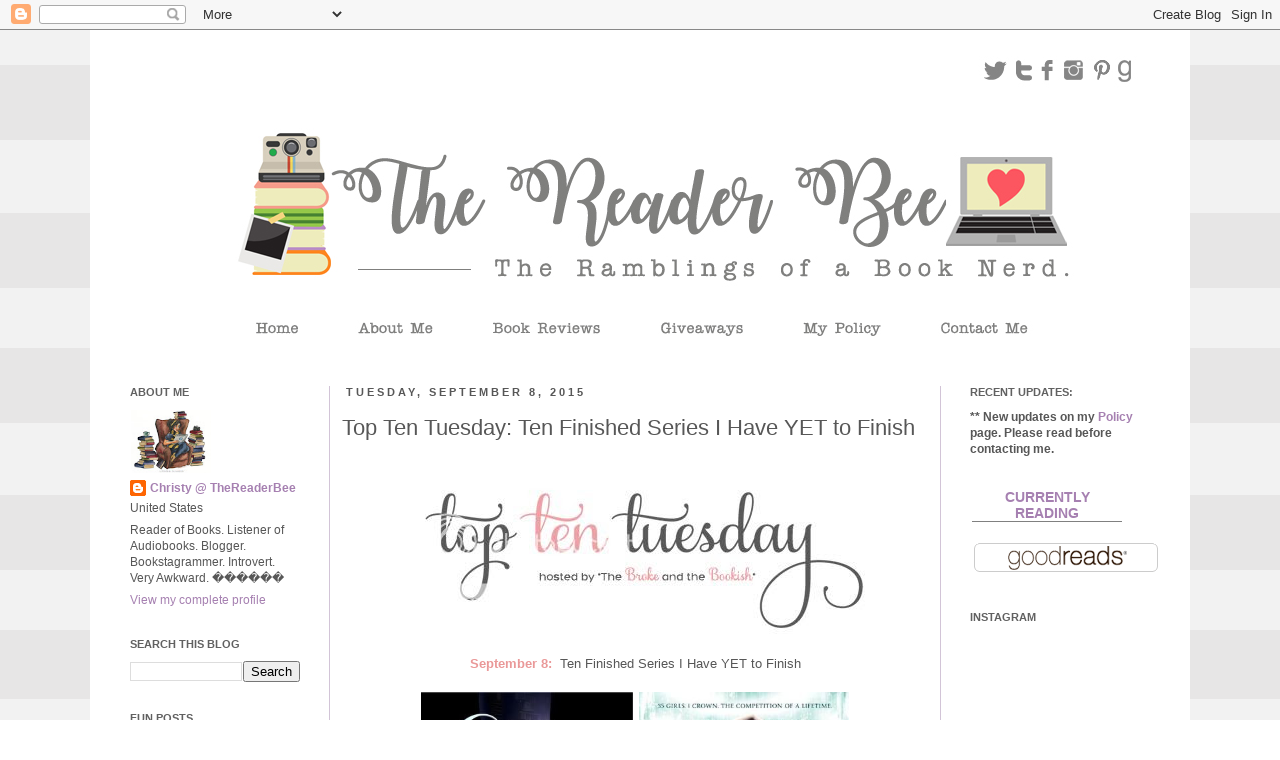

--- FILE ---
content_type: text/html; charset=UTF-8
request_url: https://www.thereaderbee.com/2015/09/top-ten-tuesday-ten-finished-series-i-have-yet-to-finish.html
body_size: 25735
content:
<!DOCTYPE html>
<html class='v2' dir='ltr' xmlns='http://www.w3.org/1999/xhtml' xmlns:b='http://www.google.com/2005/gml/b' xmlns:data='http://www.google.com/2005/gml/data' xmlns:expr='http://www.google.com/2005/gml/expr'>
<head>
<link href='https://www.blogger.com/static/v1/widgets/335934321-css_bundle_v2.css' rel='stylesheet' type='text/css'/>
<meta content='width=1100' name='viewport'/>
<meta content='text/html; charset=UTF-8' http-equiv='Content-Type'/>
<meta content='blogger' name='generator'/>
<link href='https://www.thereaderbee.com/favicon.ico' rel='icon' type='image/x-icon'/>
<link href='https://www.thereaderbee.com/2015/09/top-ten-tuesday-ten-finished-series-i-have-yet-to-finish.html' rel='canonical'/>
<link rel="alternate" type="application/atom+xml" title="The Reader Bee - Atom" href="https://www.thereaderbee.com/feeds/posts/default" />
<link rel="alternate" type="application/rss+xml" title="The Reader Bee - RSS" href="https://www.thereaderbee.com/feeds/posts/default?alt=rss" />
<link rel="service.post" type="application/atom+xml" title="The Reader Bee - Atom" href="https://www.blogger.com/feeds/6620897660042208848/posts/default" />

<link rel="alternate" type="application/atom+xml" title="The Reader Bee - Atom" href="https://www.thereaderbee.com/feeds/2551760873974157493/comments/default" />
<!--Can't find substitution for tag [blog.ieCssRetrofitLinks]-->
<link href='http://i1087.photobucket.com/albums/j461/thereaderbee/June%20Blog%20Design%202014/TopTenTuesday1-1.jpg' rel='image_src'/>
<meta content='https://www.thereaderbee.com/2015/09/top-ten-tuesday-ten-finished-series-i-have-yet-to-finish.html' property='og:url'/>
<meta content='Top Ten Tuesday: Ten Finished Series I Have YET to Finish' property='og:title'/>
<meta content='      September 8:   Ten Finished Series I Have YET to Finish        1. Cinder  by Marissa Meyer - I. Am. SO. Behind. On. This. Series. What...' property='og:description'/>
<meta content='https://lh3.googleusercontent.com/blogger_img_proxy/AEn0k_to0TDMFlq4-rn5NwzfqfFhSJnOtrSsFL8lO3tQMalIsyB9dcpcarZkMe2N0Eb7BlK1AMBlrgZhNXalJgLOuhMDa9307rI2JmMJjfhB_-PqBrNq1F2bjm4u_h_FY_nFwXOzEvyBhMBy7pZxUbpr5aER474zAkcb-YDE03RVYbYfrtYl2_w3ikvUSA=w1200-h630-p-k-no-nu' property='og:image'/>
<title>The Reader Bee: Top Ten Tuesday: Ten Finished Series I Have YET to Finish</title>
<meta content='93de5f9b105b5651e22e3dd18914c7f6' name='p:domain_verify'/>
<link href="//fonts.googleapis.com/css?family=Poiret+One%7CDancing+Script%7CQuicksand%7CQuestrial%7CKaushan+Script%7CLobster+Two%7CPlayball%7CSatisfy%7CCookie%7CGreat+Vibes%7CRochester%7CJulius+Sans+One%7CSacramento%7CRancho%7CParisienne%7CAllura%7CAlex+Brush%7CPetit+Formal+Script%7CGrand+Hotel%7CEuphoria+Script%7CMontez%7CItalianno%7CArizonia%7CSofia%7CClicker+Script%7CLife+Savers%7CMystery+Quest%7CRouge+Script" rel="stylesheet" type="text/css">
<style id='page-skin-1' type='text/css'><!--
/*
-----------------------------------------------
Blogger Template Style
Name:     Simple
Designer: Josh Peterson
URL:      www.noaesthetic.com
----------------------------------------------- */
/* Variable definitions
====================
<Variable name="keycolor" description="Main Color" type="color" default="#66bbdd"/>
<Group description="Page Text" selector="body">
<Variable name="body.font" description="Font" type="font"
default="normal normal 12px Arial, Tahoma, Helvetica, FreeSans, sans-serif"/>
<Variable name="body.text.color" description="Text Color" type="color" default="#222222"/>
</Group>
<Group description="Backgrounds" selector=".body-fauxcolumns-outer">
<Variable name="body.background.color" description="Outer Background" type="color" default="#66bbdd"/>
<Variable name="content.background.color" description="Main Background" type="color" default="#ffffff"/>
<Variable name="header.background.color" description="Header Background" type="color" default="transparent"/>
</Group>
<Group description="Links" selector=".main-outer">
<Variable name="link.color" description="Link Color" type="color" default="#2288bb"/>
<Variable name="link.visited.color" description="Visited Color" type="color" default="#888888"/>
<Variable name="link.hover.color" description="Hover Color" type="color" default="#33aaff"/>
</Group>
<Group description="Blog Title" selector=".header h1">
<Variable name="header.font" description="Font" type="font"
default="normal normal 60px Arial, Tahoma, Helvetica, FreeSans, sans-serif"/>
<Variable name="header.text.color" description="Title Color" type="color" default="#3399bb" />
</Group>
<Group description="Blog Description" selector=".header .description">
<Variable name="description.text.color" description="Description Color" type="color"
default="#777777" />
</Group>
<Group description="Tabs Text" selector=".tabs-inner .widget li a">
<Variable name="tabs.font" description="Font" type="font"
default="normal normal 14px Arial, Tahoma, Helvetica, FreeSans, sans-serif"/>
<Variable name="tabs.text.color" description="Text Color" type="color" default="#999999"/>
<Variable name="tabs.selected.text.color" description="Selected Color" type="color" default="#000000"/>
</Group>
<Group description="Tabs Background" selector=".tabs-outer .PageList">
<Variable name="tabs.background.color" description="Background Color" type="color" default="#f5f5f5"/>
<Variable name="tabs.selected.background.color" description="Selected Color" type="color" default="#eeeeee"/>
</Group>
<Group description="Post Title" selector="h3.post-title, .comments h4">
<Variable name="post.title.font" description="Font" type="font"
default="normal normal 22px Arial, Tahoma, Helvetica, FreeSans, sans-serif"/>
</Group>
<Group description="Date Header" selector=".date-header">
<Variable name="date.header.color" description="Text Color" type="color"
default="#575757"/>
<Variable name="date.header.background.color" description="Background Color" type="color"
default="transparent"/>
</Group>
<Group description="Post Footer" selector=".post-footer">
<Variable name="post.footer.text.color" description="Text Color" type="color" default="#666666"/>
<Variable name="post.footer.background.color" description="Background Color" type="color"
default="#f9f9f9"/>
<Variable name="post.footer.border.color" description="Shadow Color" type="color" default="#eeeeee"/>
</Group>
<Group description="Gadgets" selector="h2">
<Variable name="widget.title.font" description="Title Font" type="font"
default="normal bold 11px Arial, Tahoma, Helvetica, FreeSans, sans-serif"/>
<Variable name="widget.title.text.color" description="Title Color" type="color" default="#000000"/>
<Variable name="widget.alternate.text.color" description="Alternate Color" type="color" default="#999999"/>
</Group>
<Group description="Images" selector=".main-inner">
<Variable name="image.background.color" description="Background Color" type="color" default="#ffffff"/>
<Variable name="image.border.color" description="Border Color" type="color" default="#eeeeee"/>
<Variable name="image.text.color" description="Caption Text Color" type="color" default="#575757"/>
</Group>
<Group description="Accents" selector=".content-inner">
<Variable name="body.rule.color" description="Separator Line Color" type="color" default="#eeeeee"/>
<Variable name="tabs.border.color" description="Tabs Border Color" type="color" default="#d2c4d7"/>
</Group>
<Variable name="body.background" description="Body Background" type="background"
color="#ffffff" default="$(color) none repeat scroll top left"/>
<Variable name="body.background.override" description="Body Background Override" type="string" default=""/>
<Variable name="body.background.gradient.cap" description="Body Gradient Cap" type="url"
default="url(http://www.blogblog.com/1kt/simple/gradients_light.png)"/>
<Variable name="body.background.gradient.tile" description="Body Gradient Tile" type="url"
default="url(http://www.blogblog.com/1kt/simple/body_gradient_tile_light.png)"/>
<Variable name="content.background.color.selector" description="Content Background Color Selector" type="string" default=".content-inner"/>
<Variable name="content.padding" description="Content Padding" type="length" default="10px"/>
<Variable name="content.padding.horizontal" description="Content Horizontal Padding" type="length" default="10px"/>
<Variable name="content.shadow.spread" description="Content Shadow Spread" type="length" default="40px"/>
<Variable name="content.shadow.spread.webkit" description="Content Shadow Spread (WebKit)" type="length" default="5px"/>
<Variable name="content.shadow.spread.ie" description="Content Shadow Spread (IE)" type="length" default="10px"/>
<Variable name="main.border.width" description="Main Border Width" type="length" default="0"/>
<Variable name="header.background.gradient" description="Header Gradient" type="url" default="none"/>
<Variable name="header.shadow.offset.left" description="Header Shadow Offset Left" type="length" default="-1px"/>
<Variable name="header.shadow.offset.top" description="Header Shadow Offset Top" type="length" default="-1px"/>
<Variable name="header.shadow.spread" description="Header Shadow Spread" type="length" default="1px"/>
<Variable name="header.padding" description="Header Padding" type="length" default="30px"/>
<Variable name="header.border.size" description="Header Border Size" type="length" default="1px"/>
<Variable name="header.bottom.border.size" description="Header Bottom Border Size" type="length" default="1px"/>
<Variable name="header.border.horizontalsize" description="Header Horizontal Border Size" type="length" default="0"/>
<Variable name="description.text.size" description="Description Text Size" type="string" default="140%"/>
<Variable name="tabs.margin.top" description="Tabs Margin Top" type="length" default="0" />
<Variable name="tabs.margin.side" description="Tabs Side Margin" type="length" default="30px" />
<Variable name="tabs.background.gradient" description="Tabs Background Gradient" type="url"
default="url(http://www.blogblog.com/1kt/simple/gradients_light.png)"/>
<Variable name="tabs.border.width" description="Tabs Border Width" type="length" default="1px"/>
<Variable name="tabs.bevel.border.width" description="Tabs Bevel Border Width" type="length" default="1px"/>
<Variable name="date.header.padding" description="Date Header Padding" type="string" default="inherit"/>
<Variable name="date.header.letterspacing" description="Date Header Letter Spacing" type="string" default="inherit"/>
<Variable name="date.header.margin" description="Date Header Margin" type="string" default="inherit"/>
<Variable name="post.margin.bottom" description="Post Bottom Margin" type="length" default="25px"/>
<Variable name="image.border.small.size" description="Image Border Small Size" type="length" default="1px"/>
<Variable name="image.border.large.size" description="Image Border Large Size" type="length" default="1px"/>
<Variable name="page.width.selector" description="Page Width Selector" type="string" default=".region-inner"/>
<Variable name="page.width" description="Page Width" type="string" default="auto"/>
<Variable name="main.section.margin" description="Main Section Margin" type="length" default="15px"/>
<Variable name="main.padding" description="Main Padding" type="length" default="15px"/>
<Variable name="main.padding.top" description="Main Padding Top" type="length" default="30px"/>
<Variable name="main.padding.bottom" description="Main Padding Bottom" type="length" default="30px"/>
<Variable name="paging.background"
color="#ffffff"
description="Background of blog paging area" type="background"
default="transparent none no-repeat scroll top center"/>
<Variable name="footer.bevel" description="Bevel border length of footer" type="length" default="0"/>
<Variable name="startSide" description="Side where text starts in blog language" type="automatic" default="left"/>
<Variable name="endSide" description="Side where text ends in blog language" type="automatic" default="right"/>
*/
/* Content
----------------------------------------------- */
body {
font: normal normal 12px 'Trebuchet MS', Trebuchet, Verdana, sans-serif;
color: #575757;
background: #ffffff url(//4.bp.blogspot.com/-Ac08fjqKz0M/Vol9hRr7cCI/AAAAAAAAAq4/f4lfWdyR_S8/s0-r/Background2014.gif) repeat scroll top left;
padding: 0 0 0 0;
}
html body .region-inner {
min-width: 0;
max-width: 100%;
width: auto;
}
a:link {
text-decoration:none;
color: #a680b1;
}
a:visited {
text-decoration:none;
color: #a680b1;
}
a:hover {
text-decoration:underline;
color: #d2c4d7;
}
.body-fauxcolumn-outer .fauxcolumn-inner {
background: transparent none repeat scroll top left;
_background-image: none;
}
.body-fauxcolumn-outer .cap-top {
position: absolute;
z-index: 1;
height: 400px;
width: 100%;
background: #ffffff url(//4.bp.blogspot.com/-Ac08fjqKz0M/Vol9hRr7cCI/AAAAAAAAAq4/f4lfWdyR_S8/s0-r/Background2014.gif) repeat scroll top left;
}
.body-fauxcolumn-outer .cap-top .cap-left {
width: 100%;
background: transparent none repeat-x scroll top left;
_background-image: none;
}
.content-outer {
-moz-box-shadow: 0 0 0 rgba(0, 0, 0, .15);
-webkit-box-shadow: 0 0 0 rgba(0, 0, 0, .15);
-goog-ms-box-shadow: 0 0 0 #333333;
box-shadow: 0 0 0 rgba(0, 0, 0, .15);
margin-bottom: 1px;
}
.content-inner {
padding: 10px 10px;
}
.content-inner {
background-color: #ffffff;
}
<div id="fb-root"></div>
<script>(function(d, s, id) {
var js, fjs = d.getElementsByTagName(s)[0];
if (d.getElementById(id)) {return;}
js = d.createElement(s); js.id = id;
js.src = "//connect.facebook.net/en_US/all.js#xfbml=1";
fjs.parentNode.insertBefore(js, fjs);
}(document, 'script', 'facebook-jssdk'));</script>
/* Header
----------------------------------------------- */
.header-outer {
background: transparent none repeat-x scroll 0 -400px;
_background-image: none;
}
.Header h1 {
font: normal normal 40px 'Trebuchet MS',Trebuchet,Verdana,sans-serif;
color: #000000;
text-shadow: 0 0 0 rgba(0, 0, 0, .2);
}
.Header h1 a {
color: #000000;
}
.Header .description {
font-size: 18px;
color: #000000;
}
.header-inner .Header .titlewrapper {
padding: 60px 30px;
}
.header-inner .Header .descriptionwrapper {
padding:22px 30px;
}
/* Tabs
----------------------------------------------- */
.tabs-inner .section:first-child {
border-top: 0 solid #ffffff;
}
.tabs-inner .section:first-child ul {
margin-top: -1px;
border-top: 1px solid #ffffff;
border-left: 1px solid #ffffff;
border-right: 1px solid #ffffff;
}
.tabs-inner .widget ul {
background: transparent none repeat-x scroll 0 -800px;
_background-image: none;
border-bottom: 1px solid #ffffff;
margin-top: 0;
margin-left: -30px;
margin-right: -30px;
}
.tabs-inner .widget li a {
display: inline-block;
padding: .6em 1em;
font: normal normal 12px 'Trebuchet MS', Trebuchet, Verdana, sans-serif;
color: #000000;
border-left: 1px solid #ffffff;
border-right: 1px solid #ffffff;
}
.tabs-inner .widget li:first-child a {
border-left: none;
}
.tabs-inner .widget li.selected a, .tabs-inner .widget li a:hover {
color: #000000;
background-color: #eeeeee;
text-decoration: none;
}
/* Columns
----------------------------------------------- */
.main-outer {
border-top: 0 solid #d2c4d7;
}
.fauxcolumn-left-outer .fauxcolumn-inner {
border-right: 1px solid #d2c4d7;
}
.fauxcolumn-right-outer .fauxcolumn-inner {
border-left: 1px solid #d2c4d7;
}
/* Headings
----------------------------------------------- */
h2 {
margin: 0 0 1em 0;
font: normal bold 11px 'Trebuchet MS',Trebuchet,Verdana,sans-serif;
color: #616161;
text-transform: uppercase;
}
/* Widgets
----------------------------------------------- */
.widget .zippy {
color: #9d8ea2;
text-shadow: 2px 2px 1px rgba(0, 0, 0, .1);
}
.widget .popular-posts ul {
list-style: none;
}
/* Posts
----------------------------------------------- */
.date-header span {
background-color: #ffffff;
color: #575757;
padding: 0.4em;
letter-spacing: 3px;
margin: inherit;
}
.main-inner {
padding-top: 35px;
padding-bottom: 65px;
}
.main-inner .column-center-inner {
padding: 0 0;
}
.main-inner .column-center-inner .section {
margin: 0 1em;
}
.post {
margin: 0 0 45px 0;
}
h3.post-title, .comments h4 {
font: normal normal 22px 'Trebuchet MS',Trebuchet,Verdana,sans-serif;
margin: .75em 0 0;
}
.post-body {
font-size: 110%;
line-height: 1.4;
position: relative;
}
.post-body img, .post-body .tr-caption-container, .Profile img, .Image img,
.BlogList .item-thumbnail img {
padding: 1px;
background: #ffffff;
border: 0px solid #ffffff;
-moz-box-shadow: 0px 0px 0px rgba(0, 0, 0, .1);
-webkit-box-shadow: 0px 0px 0px rgba(0, 0, 0, .1);
box-shadow: 0px 0px 0px rgba(0, 0, 0, .1);
}
.post-body img, .post-body .tr-caption-container {
padding: 1px;
}
.post-body .tr-caption-container {
color: #575757;
}
.post-body .tr-caption-container img {
padding: 0;
background: transparent;
border: none;
-moz-box-shadow: 0 0 0 rgba(0, 0, 0, .1);
-webkit-box-shadow: 0 0 0 rgba(0, 0, 0, .1);
box-shadow: 0 0 0 rgba(0, 0, 0, .1);
}
.post-header {
margin: 0 0 1.5em;
line-height: 1.6;
font-size: 90%;
}
.post-footer {
margin: 20px -2px 0;
padding: 5px 10px;
color: #666666;
background-color: #eeeeee;
border-bottom: 1px solid #eeeeee;
line-height: 1.6;
font-size: 90%;
}
#comments .comment-author {
padding-top: 1.5em;
border-top: 1px solid #d2c4d7;
background-position: 0 1.5em;
}
#comments .comment-author:first-child {
padding-top: 0;
border-top: none;
}
.avatar-image-container {
margin: .2em 0 0;
}
#comments .avatar-image-container img {
border: 1px solid #ffffff;
}
/* Accents
---------------------------------------------- */
.section-columns td.columns-cell {
border-left: 1px solid #d2c4d7;
}
.blog-pager {
background: transparent url(//www.blogblog.com/1kt/simple/paging_dot.png) repeat-x scroll top center;
}
.blog-pager-older-link, .home-link,
.blog-pager-newer-link {
background-color: #ffffff;
padding: 5px;
}
.footer-outer {
border-top: 1px dashed #bbbbbb;
}
.post blockquote {
border:1px solid #d1d1d1;
background: #f2f2f2;
margin: 6px 10px 6px 10px;
padding: 8px 8px 8px 8px;
font-size: 1em;
font-style:normal;
line-height:1.2em;
}
/* Mobile
----------------------------------------------- */
.mobile .content-outer {
-webkit-box-shadow: 0 0 3px rgba(0, 0, 0, .15);
box-shadow: 0 0 3px rgba(0, 0, 0, .15);
padding: 0 0;
}
body.mobile .AdSense {
margin-left: -0;
}
.mobile .tabs-inner .widget ul {
margin-left: 0;
margin-right: 0;
}
.mobile .post {
margin: 0;
}
.mobile .main-inner .column-center-inner .section {
margin: 0;
}
.mobile .date-header span {
padding: 0.4em 10px;
margin: 0 -10px;
}
.mobile h3.post-title {
margin: 0;
}
.mobile .blog-pager {
background: transparent;
}
.mobile .footer-outer {
border-top: none;
}
.mobile .main-inner, .mobile .footer-inner {
background-color: #ffffff;
}
.mobile-index-contents {
color: #575757;
}
.mobile-link-button {
background-color: #a680b1;
}
.mobile-link-button a:link, .mobile-link-button a:visited {
color: #ffffff;
}
font-family: 'Dancing Script', cursive;
--></style>
<style id='template-skin-1' type='text/css'><!--
body {
min-width: 1100px;
}
.content-outer, .content-fauxcolumn-outer, .region-inner {
min-width: 1100px;
max-width: 1100px;
_width: 1100px;
}
.main-inner .columns {
padding-left: 230px;
padding-right: 240px;
}
.main-inner .fauxcolumn-center-outer {
left: 230px;
right: 240px;
/* IE6 does not respect left and right together */
_width: expression(this.parentNode.offsetWidth -
parseInt("230px") -
parseInt("240px") + 'px');
}
.main-inner .fauxcolumn-left-outer {
width: 230px;
}
.main-inner .fauxcolumn-right-outer {
width: 240px;
}
.main-inner .column-left-outer {
width: 230px;
right: 100%;
margin-left: -230px;
}
.main-inner .column-right-outer {
width: 240px;
margin-right: -240px;
}
#layout {
min-width: 0;
}
#layout .content-outer {
min-width: 0;
width: 800px;
}
#layout .region-inner {
min-width: 0;
width: auto;
}
--></style>
<script type='text/javascript'>
        (function(i,s,o,g,r,a,m){i['GoogleAnalyticsObject']=r;i[r]=i[r]||function(){
        (i[r].q=i[r].q||[]).push(arguments)},i[r].l=1*new Date();a=s.createElement(o),
        m=s.getElementsByTagName(o)[0];a.async=1;a.src=g;m.parentNode.insertBefore(a,m)
        })(window,document,'script','https://www.google-analytics.com/analytics.js','ga');
        ga('create', 'UA-22202846-1', 'auto', 'blogger');
        ga('blogger.send', 'pageview');
      </script>
<link href='https://www.blogger.com/dyn-css/authorization.css?targetBlogID=6620897660042208848&amp;zx=a649dd21-5e7e-4aad-8502-e6804bf7f680' media='none' onload='if(media!=&#39;all&#39;)media=&#39;all&#39;' rel='stylesheet'/><noscript><link href='https://www.blogger.com/dyn-css/authorization.css?targetBlogID=6620897660042208848&amp;zx=a649dd21-5e7e-4aad-8502-e6804bf7f680' rel='stylesheet'/></noscript>
<meta name='google-adsense-platform-account' content='ca-host-pub-1556223355139109'/>
<meta name='google-adsense-platform-domain' content='blogspot.com'/>

<link rel="stylesheet" href="https://fonts.googleapis.com/css2?display=swap&family=Dancing+Script&family=Satisfy&family=Sacramento&family=Cookie&family=Parisienne&family=Sanchez&family=Allura&family=Alex+Brush&family=Niconne&family=Italianno&family=Norican&family=Rochester&family=Montez&family=Rouge+Script"></head>
<meta content='93de5f9b105b5651e22e3dd18914c7f6' name='p:domain_verify'/>
<body class='loading'>
<div class='navbar section' id='navbar'><div class='widget Navbar' data-version='1' id='Navbar1'><script type="text/javascript">
    function setAttributeOnload(object, attribute, val) {
      if(window.addEventListener) {
        window.addEventListener('load',
          function(){ object[attribute] = val; }, false);
      } else {
        window.attachEvent('onload', function(){ object[attribute] = val; });
      }
    }
  </script>
<div id="navbar-iframe-container"></div>
<script type="text/javascript" src="https://apis.google.com/js/platform.js"></script>
<script type="text/javascript">
      gapi.load("gapi.iframes:gapi.iframes.style.bubble", function() {
        if (gapi.iframes && gapi.iframes.getContext) {
          gapi.iframes.getContext().openChild({
              url: 'https://www.blogger.com/navbar/6620897660042208848?po\x3d2551760873974157493\x26origin\x3dhttps://www.thereaderbee.com',
              where: document.getElementById("navbar-iframe-container"),
              id: "navbar-iframe"
          });
        }
      });
    </script><script type="text/javascript">
(function() {
var script = document.createElement('script');
script.type = 'text/javascript';
script.src = '//pagead2.googlesyndication.com/pagead/js/google_top_exp.js';
var head = document.getElementsByTagName('head')[0];
if (head) {
head.appendChild(script);
}})();
</script>
</div></div>
<div class='body-fauxcolumns'>
<div class='fauxcolumn-outer body-fauxcolumn-outer'>
<div class='cap-top'>
<div class='cap-left'></div>
<div class='cap-right'></div>
</div>
<div class='fauxborder-left'>
<div class='fauxborder-right'></div>
<div class='fauxcolumn-inner'>
</div>
</div>
<div class='cap-bottom'>
<div class='cap-left'></div>
<div class='cap-right'></div>
</div>
</div>
</div>
<div class='content'>
<div class='content-fauxcolumns'>
<div class='fauxcolumn-outer content-fauxcolumn-outer'>
<div class='cap-top'>
<div class='cap-left'></div>
<div class='cap-right'></div>
</div>
<div class='fauxborder-left'>
<div class='fauxborder-right'></div>
<div class='fauxcolumn-inner'>
</div>
</div>
<div class='cap-bottom'>
<div class='cap-left'></div>
<div class='cap-right'></div>
</div>
</div>
</div>
<div class='content-outer'>
<div class='content-cap-top cap-top'>
<div class='cap-left'></div>
<div class='cap-right'></div>
</div>
<div class='fauxborder-left content-fauxborder-left'>
<div class='fauxborder-right content-fauxborder-right'></div>
<div class='content-inner'>
<header>
<div class='header-outer'>
<div class='header-cap-top cap-top'>
<div class='cap-left'></div>
<div class='cap-right'></div>
</div>
<div class='fauxborder-left header-fauxborder-left'>
<div class='fauxborder-right header-fauxborder-right'></div>
<div class='region-inner header-inner'>
<div class='header section' id='header'><div class='widget HTML' data-version='1' id='HTML17'>
<div class='widget-content'>
<img src="https://blogger.googleusercontent.com/img/b/R29vZ2xl/AVvXsEgVURBmjGrHtfNujFMDkq_dsU8hzkRlFKW7Wrvb7Vh1Uu9A0bD5CEYi8Sl4GmnDgCDCSFAGvkTEEFAManxscO63X00Hi2Y6CVdmayPJ08Vu-cHVfJ7IgXYxV-mi2DlSZ8jnl3plxZqT4Kg/s1600/2018Header.jpg" width="1024" height="307" border="0" alt="" usemap="#id2018Header_Map" />
<map name="id2018Header_Map">
<area shape="rect" alt="" coords="987,18,1003,43" href="http://www.goodreads.com/thereaderbee" />
<area shape="rect" alt="" coords="962,20,981,43" href="https://www.pinterest.com/thereaderbee" />
<area shape="rect" alt="" coords="933,17,954,43" href="https://www.instagram.com/thereaderbee" />
<area shape="rect" alt="" coords="912,19,924,42" href="https://www.facebook.com/thereaderbeeblog" />
<area shape="rect" alt="" coords="886,18,905,41" href="http://www.thereaderbee.tumblr.com" />
<area shape="rect" alt="" coords="852,15,877,42" href="http://www.twitter.com/thereaderbee" />
<area shape="rect" alt="" coords="800,274,906,300" href="http://www.thereaderbee.com/p/contact-me_21.html" />
<area shape="rect" alt="" coords="667,273,755,297" href="http://www.thereaderbee.com/p/my-policy.html" />
<area shape="rect" alt="" coords="527,277,617,301" href="http://www.thereaderbee.com/search/label/Giveaway" />
<area shape="rect" alt="" coords="360,280,476,301" href="http://www.thereaderbee.com/p/book-reviews.html" />
<area shape="rect" alt="" coords="225,280,305,298" href="http://www.thereaderbee.com/p/about-me.html" />
<area shape="rect" alt="" coords="118,278,175,298" href="http://www.thereaderbee.com" />
</map>
</div>
<div class='clear'></div>
</div></div>
</div>
</div>
<div class='header-cap-bottom cap-bottom'>
<div class='cap-left'></div>
<div class='cap-right'></div>
</div>
</div>
</header>
<div class='tabs-outer'>
<div class='tabs-cap-top cap-top'>
<div class='cap-left'></div>
<div class='cap-right'></div>
</div>
<div class='fauxborder-left tabs-fauxborder-left'>
<div class='fauxborder-right tabs-fauxborder-right'></div>
<div class='region-inner tabs-inner'>
<div class='tabs no-items section' id='crosscol'></div>
<div class='tabs no-items section' id='crosscol-overflow'></div>
</div>
</div>
<div class='tabs-cap-bottom cap-bottom'>
<div class='cap-left'></div>
<div class='cap-right'></div>
</div>
</div>
<div class='main-outer'>
<div class='main-cap-top cap-top'>
<div class='cap-left'></div>
<div class='cap-right'></div>
</div>
<div class='fauxborder-left main-fauxborder-left'>
<div class='fauxborder-right main-fauxborder-right'></div>
<div class='region-inner main-inner'>
<div class='columns fauxcolumns'>
<div class='fauxcolumn-outer fauxcolumn-center-outer'>
<div class='cap-top'>
<div class='cap-left'></div>
<div class='cap-right'></div>
</div>
<div class='fauxborder-left'>
<div class='fauxborder-right'></div>
<div class='fauxcolumn-inner'>
</div>
</div>
<div class='cap-bottom'>
<div class='cap-left'></div>
<div class='cap-right'></div>
</div>
</div>
<div class='fauxcolumn-outer fauxcolumn-left-outer'>
<div class='cap-top'>
<div class='cap-left'></div>
<div class='cap-right'></div>
</div>
<div class='fauxborder-left'>
<div class='fauxborder-right'></div>
<div class='fauxcolumn-inner'>
</div>
</div>
<div class='cap-bottom'>
<div class='cap-left'></div>
<div class='cap-right'></div>
</div>
</div>
<div class='fauxcolumn-outer fauxcolumn-right-outer'>
<div class='cap-top'>
<div class='cap-left'></div>
<div class='cap-right'></div>
</div>
<div class='fauxborder-left'>
<div class='fauxborder-right'></div>
<div class='fauxcolumn-inner'>
</div>
</div>
<div class='cap-bottom'>
<div class='cap-left'></div>
<div class='cap-right'></div>
</div>
</div>
<!-- corrects IE6 width calculation -->
<div class='columns-inner'>
<div class='column-center-outer'>
<div class='column-center-inner'>
<div class='main section' id='main'><div class='widget Blog' data-version='1' id='Blog1'>
<div class='blog-posts hfeed'>

          <div class="date-outer">
        
<h2 class='date-header'><span>Tuesday, September 8, 2015</span></h2>

          <div class="date-posts">
        
<div class='post-outer'>
<div class='post hentry'>
<a name='2551760873974157493'></a>
<h3 class='post-title entry-title'>
Top Ten Tuesday: Ten Finished Series I Have YET to Finish
</h3>
<div class='post-header'>
<div class='post-header-line-1'></div>
</div>
<div class='post-body entry-content'>
<center>
<img alt="" border="0" height="191" src="https://lh3.googleusercontent.com/blogger_img_proxy/AEn0k_to0TDMFlq4-rn5NwzfqfFhSJnOtrSsFL8lO3tQMalIsyB9dcpcarZkMe2N0Eb7BlK1AMBlrgZhNXalJgLOuhMDa9307rI2JmMJjfhB_-PqBrNq1F2bjm4u_h_FY_nFwXOzEvyBhMBy7pZxUbpr5aER474zAkcb-YDE03RVYbYfrtYl2_w3ikvUSA=s0-d" usemap="#TopTenTuesday1_Map" width="500">
<map name="TopTenTuesday1_Map">
<area alt="" coords="214,107,367,130" href="http://brokeandbookish.blogspot.com/p/top-ten-tuesday-other-features.html" shape="rect"></area>
</map></center>
<center>
<span style="font-size: small;"><b><span style="color: #ea9999;">September 8:</span></b>&nbsp; Ten Finished Series I Have YET to Finish</span></center>
<br />
<center>
 <img height="320" src="https://lh3.googleusercontent.com/blogger_img_proxy/AEn0k_toKnlr6xX2jVGR32LZE_69pL1YHcgvfLBKHMMbpGrrMd43YxSe6tgBPaTLME1csLAbHkykaEhh1C7MxWDHOeNpwla_pPaVgFT_MH1PHPknD0PBNKWYfan2i0cDQBVIzKzFzMgHdxnQlLAZS_VD8PvmVqM=s0-d" width="212"> <img height="320" src="https://lh3.googleusercontent.com/blogger_img_proxy/AEn0k_ud9Mxogd_noU5vXQLaZVCCVp2jqCQ0fD19byIx2cJtgewdrYloAwtJOVpeHmwueytVuP9bpV3UKede4x9ZB21wgoAZ2VNRfpCZNTuqC1VVcHHQ18f1wAjnpUETPuNNhgiQBr2sifU8Sbv2jpsxbPc=s0-d" width="210"> </center>
<br />1. <a href="https://www.goodreads.com/book/show/11235712-cinder">Cinder</a> by Marissa Meyer - I. Am. SO. Behind. On. This. Series. What is wrong with me? Am I the only person in the world that is not caught up on this series? Sometimes it really feels like I am. lol!<br />
<br />
2. <a href="https://www.goodreads.com/book/show/10507293-the-selection">The Selection</a> by Kiera Cass - I really enjoyed The Selection, but have not yet had a chance to read The Elite, The One, or The Heir. I really must finish this series soon.<br />
<br />
<center>
 <a href="https://www.goodreads.com/book/show/8709527-bloodlines"><img alt="https://www.goodreads.com/book/show/8709527-bloodlines" height="320" src="https://lh3.googleusercontent.com/blogger_img_proxy/AEn0k_veXKyxq4B4PMRvnAEa5BdlYgGGKUvl3OYmKSW-MzCWQRrijEldTkvBBwdZsSDOpe5kBiA0Sf2bW3U26PxcdTI6DTaeyIDBy8sA8RK49xgbGFw1bOHQuwWDNaPfMJ0k-5NsSomIPo9acECrOgHmbw=s0-d" width="212"></a> <img height="320" src="https://lh3.googleusercontent.com/blogger_img_proxy/AEn0k_v5EvdfzYPFcdJf3yawCt6Xd9NbvAZP1e0px028fIy8BCFfFHIEvi-j2WzAQhKM4nIj2ylz5Gim1Tp4p0cVB2hKi585xR22aIZl18rmO2MEdK4UaWUuO2Kwhb_Lvi91WAFsT91Ixwt68TNiYcMuRvXuzU6UIh6J68BQ=s0-d" width="209"><br /><br /> </center>
3. <a href="https://www.goodreads.com/book/show/8709527-bloodlines">Bloodlines</a> by Richelle Mead - I read all the books in the Vampire Academy series, and enjoyed them! Then I started Bloodlines, and enjoyed it as well. WHY have I not finished the series yet???<br />
<br />
4. <a href="https://www.goodreads.com/book/show/20549288-the-perfectionists">The Perfectionists</a> by Sara Shepard - The Perfectionists was my very first Sara Shepard read, and I was hooked. I still need to read The Good Girls!<br />
<br />
<center>
 <img height="320" src="https://lh3.googleusercontent.com/blogger_img_proxy/AEn0k_txlcQYEe6M7AV0pvl0UKkSvus-kjJO7d38Gm2IQCcru9ZYnLZNwX325tOXfXwmKAf3zuWhLhrakucnRlCftaeADY-ifqgruC55KCYsj4cfP6yt4xryl28OR5ukBiREQ3JUdbOQwSHd5LdDGN7kcQd8gg=s0-d" width="205"> <img height="320" src="https://lh3.googleusercontent.com/blogger_img_proxy/AEn0k_tvgGdLpor2ZzgJZ-n6GdIXmAh8RMLUudnKhHYI29sIYwfUZz1DRZEi0Ysn0pdABEc86zR1EDLPxzu13W-as0PI5bIB5yzXLqqhjUCMGf1058v6Oj38DNYz2R7DDuY38zYy6VxLEj7y6UYYlJS3jsYV4BtG=s0-d" width="210"> </center>
<br />
5. <a href="https://www.goodreads.com/book/show/18104607-beautiful-oblivion">Beautiful Oblivion</a> by Jamie McGuire - I was SO excited with the Maddox Brothers series came out, I dropped everything to read Beautiful Oblivion. Now I'm two books behind on the series already. I keep saying I'm going to get caught up, and I'm always distracted by something else. Sigh.<br />
<br />
6. <a href="https://www.goodreads.com/book/show/3236307-graceling">Graceling</a> by Kristin Cashore - Graceling was one of the first YA books that I absolutely fell in love with. I have Fire and Bitterblue sitting on my shelf... I need to read them asap!<br />
<br />
<center>
 <img height="320" src="https://lh3.googleusercontent.com/blogger_img_proxy/AEn0k_vgE7q7uPS6HBWlO97ThRlz8rcbIJxeeWXUXyS0ZFDJ702iOL4rWeEZwTnkEW2PHLou-cs1UpzLBR0ZGsbcABcSekaQtovY3gxqEBh5AaamQMqLaaf5CdWPdPRy2Rq3U_4XdPpDqWYQQB8IA_4v1VuarbQ6=s0-d" width="206"> <img height="320" src="https://lh3.googleusercontent.com/blogger_img_proxy/AEn0k_thKIlAlCF_5HBjVcPfpJGSKfpHfkDVia6zs66EdwT2X7Rp0IQCAKwws711nD4R-dRsAMe5MTFdPG_zOPkzWI0r-gxBX3a4RthqixHVPd82EQM2rvkRkybKsgH92fOJ9qSgkYC9LoNuEiZIuBo_TXny8iufz6HT4AYfHBB5=s0-d" width="210"> </center>
<br />
7. <a href="https://www.goodreads.com/book/show/6339664-hush-hush">Hush Hush</a> by Becca Fitzpatrick - This is another of the very first series I started reading. I just need to read the last book in the series, so I'm not too far behind on it! Hah!<br />
<br />
8. <a href="https://www.goodreads.com/book/show/13574417-alienated">Alienated</a> by Melissa Landers - I really enjoyed Alienated! I still need to read Invaded, but I did find it on audio at my local library, so I'm thinking that's the route to go to finish that book!<br />
<br />
<center>
 <img height="320" src="https://lh3.googleusercontent.com/blogger_img_proxy/AEn0k_tya_qB_IAPrpfFRXSPoT01uSSqeZ4TCHv0vyU1_gmmeeUO38Q8bz1aeOvgSVWdTwDqYjHg-tU8wKmLyPkQ-UgPohTtB0L1DYfQgLIWE3wQ2iFfenKwVCTztxjMY0NvZw1IDOa-RrYlUd6HR4zlXms75Q=s0-d" width="212"> <img height="320" src="https://lh3.googleusercontent.com/blogger_img_proxy/AEn0k_uMFl8uqjoeI58V8IW-c89NlbYu-vQppB1fkZasIm08Q2AIfOjLTryTTMJfW9IdS0IqNJBBHJljD7WeDMxAAtgFNy6nS-m5nJ8v9gAcIcJCzbTJyHnI495JwyW1egFE22HnLkEtTPXTvFsoOQI__6H6_0vGPg=s0-d" width="212"> </center>
<br />
9. <a href="https://www.goodreads.com/book/show/7896527-throne-of-glass">Throne of Glass</a> by Sarah J. Maas - And then there are the series that I haven't even started yet, but am dying to read... like Throne of Glass. I own all the books in the series now, but still haven't had a chance to start/finish them! I'm determined to read Throne of Glass before the end of the year!<br />
<br />
10. <a href="https://www.goodreads.com/book/show/11808950-sweet-evil">Sweet Evil</a> by Wendy Higgins - Another series that I really, really want to read, but haven't even had a chance to start yet. These books sit on my shelf, watching me not read them. Book four is on the way, so maybe I should start them soon!<br />
<br />
<div style="text-align: center;">
<br />There you have it, folks... My Top Ten series that I have YET to finish!<br />
Most of these I've already started, and just need to catch up on,<br />
but the last two... I haven't even started them and am already so far behind.<br />And I WAN TO READ THEM ALL!!!!<br /> <br />
So many books. So Little Time. The story of my life!!<br />
<br />
Happy Reading, Bookworms!!</div>
<br />
<center>
<img alt="" border="0" height="154" src="https://lh3.googleusercontent.com/blogger_img_proxy/AEn0k_sA4fhKkB4bAEY66UlfZZI40vxeFs-bltYjE6uh92V9wR5RAilBhu_4-py-KFjzFyrvvqL2PtIh-tFcRchq7OOIGT48I6nAlK73Oi-OoUkpv2g5kkeviuKLjXBsTbBU2o1YrozvWJw_dKww-YmFi-oISp40ElB6t1QtOMEz4PUqP0Yp=s0-d" usemap="#TopTen2_Map" width="468">
<map name="TopTen2_Map">
<area alt="" coords="255,120,275,142" href="http://pinterest.com/pin/create/bookmarklet/?media=http://i1087.photobucket.com/albums/j461/thereaderbee/June%20Blog%20Design%202014/TopTenTuesday1-1.jpg&amp;url=http://www.thereaderbee.com/2015/09/top-ten-tuesday-ten-finished-series-i-have-yet-to-finish.html&amp;is_video=false&amp;description=Top Ten Tuesday: Ten Finished Series I Have YET to Finish" shape="rect"></area>
<area alt="" coords="223,120,247,142" href="http://www.facebook.com/share.php?u=http://www.thereaderbee.com/2015/09/top-ten-tuesday-ten-finished-series-i-have-yet-to-finish.html&amp;title=Top Ten Tuesday: Ten Finished Series I Have YET to Finish" shape="rect"></area>
<area alt="" coords="193,120,215,144" href="http://twitter.com/home?status=Top Ten Tuesday: Ten Finished Series I Have YET to Finish+http://www.thereaderbee.com/2015/09/top-ten-tuesday-ten-finished-series-i-have-yet-to-finish.html" shape="rect"></area>
</map></center>
<div style='clear: both;'></div>
</div>
<div class='post-footer'>
<div class='post-footer-line post-footer-line-1'><span class='post-author vcard'>
Posted by
<span class='fn'>Christy @ TheReaderBee</span>
</span>
<span class='post-timestamp'>
at
<a class='timestamp-link' href='https://www.thereaderbee.com/2015/09/top-ten-tuesday-ten-finished-series-i-have-yet-to-finish.html' rel='bookmark' title='permanent link'><abbr class='published' title='2015-09-08T00:00:00-04:00'>12:00&#8239;AM</abbr></a>
</span>
<span class='post-comment-link'>
</span>
<span class='post-icons'>
<span class='item-action'>
<a href='https://www.blogger.com/email-post/6620897660042208848/2551760873974157493' title='Email Post'>
<img alt="" class="icon-action" height="13" src="//img1.blogblog.com/img/icon18_email.gif" width="18">
</a>
</span>
<span class='item-control blog-admin pid-2101807885'>
<a href='https://www.blogger.com/post-edit.g?blogID=6620897660042208848&postID=2551760873974157493&from=pencil' title='Edit Post'>
<img alt='' class='icon-action' height='18' src='https://resources.blogblog.com/img/icon18_edit_allbkg.gif' width='18'/>
</a>
</span>
</span>
<div class='post-share-buttons'>
</div>
<span class='post-backlinks post-comment-link'>
</span>
</div>
<div class='post-footer-line post-footer-line-2'><span class='post-labels'>
Labels:
<a href='https://www.thereaderbee.com/search/label/Top%20Ten%20Tuesday' rel='tag'>Top Ten Tuesday</a>
</span>
</div>
<div class='post-footer-line post-footer-line-3'></div>
</div>
</div>
<div class='comments' id='comments'>
<a name='comments'></a>
<h4>7 comments:</h4>
<div class='comments-content'>
<script async='async' src='' type='text/javascript'></script>
<script type='text/javascript'>
    (function() {
      var items = null;
      var msgs = null;
      var config = {};

// <![CDATA[
      var cursor = null;
      if (items && items.length > 0) {
        cursor = parseInt(items[items.length - 1].timestamp) + 1;
      }

      var bodyFromEntry = function(entry) {
        var text = (entry &&
                    ((entry.content && entry.content.$t) ||
                     (entry.summary && entry.summary.$t))) ||
            '';
        if (entry && entry.gd$extendedProperty) {
          for (var k in entry.gd$extendedProperty) {
            if (entry.gd$extendedProperty[k].name == 'blogger.contentRemoved') {
              return '<span class="deleted-comment">' + text + '</span>';
            }
          }
        }
        return text;
      }

      var parse = function(data) {
        cursor = null;
        var comments = [];
        if (data && data.feed && data.feed.entry) {
          for (var i = 0, entry; entry = data.feed.entry[i]; i++) {
            var comment = {};
            // comment ID, parsed out of the original id format
            var id = /blog-(\d+).post-(\d+)/.exec(entry.id.$t);
            comment.id = id ? id[2] : null;
            comment.body = bodyFromEntry(entry);
            comment.timestamp = Date.parse(entry.published.$t) + '';
            if (entry.author && entry.author.constructor === Array) {
              var auth = entry.author[0];
              if (auth) {
                comment.author = {
                  name: (auth.name ? auth.name.$t : undefined),
                  profileUrl: (auth.uri ? auth.uri.$t : undefined),
                  avatarUrl: (auth.gd$image ? auth.gd$image.src : undefined)
                };
              }
            }
            if (entry.link) {
              if (entry.link[2]) {
                comment.link = comment.permalink = entry.link[2].href;
              }
              if (entry.link[3]) {
                var pid = /.*comments\/default\/(\d+)\?.*/.exec(entry.link[3].href);
                if (pid && pid[1]) {
                  comment.parentId = pid[1];
                }
              }
            }
            comment.deleteclass = 'item-control blog-admin';
            if (entry.gd$extendedProperty) {
              for (var k in entry.gd$extendedProperty) {
                if (entry.gd$extendedProperty[k].name == 'blogger.itemClass') {
                  comment.deleteclass += ' ' + entry.gd$extendedProperty[k].value;
                } else if (entry.gd$extendedProperty[k].name == 'blogger.displayTime') {
                  comment.displayTime = entry.gd$extendedProperty[k].value;
                }
              }
            }
            comments.push(comment);
          }
        }
        return comments;
      };

      var paginator = function(callback) {
        if (hasMore()) {
          var url = config.feed + '?alt=json&v=2&orderby=published&reverse=false&max-results=50';
          if (cursor) {
            url += '&published-min=' + new Date(cursor).toISOString();
          }
          window.bloggercomments = function(data) {
            var parsed = parse(data);
            cursor = parsed.length < 50 ? null
                : parseInt(parsed[parsed.length - 1].timestamp) + 1
            callback(parsed);
            window.bloggercomments = null;
          }
          url += '&callback=bloggercomments';
          var script = document.createElement('script');
          script.type = 'text/javascript';
          script.src = url;
          document.getElementsByTagName('head')[0].appendChild(script);
        }
      };
      var hasMore = function() {
        return !!cursor;
      };
      var getMeta = function(key, comment) {
        if ('iswriter' == key) {
          var matches = !!comment.author
              && comment.author.name == config.authorName
              && comment.author.profileUrl == config.authorUrl;
          return matches ? 'true' : '';
        } else if ('deletelink' == key) {
          return config.baseUri + '/comment/delete/'
               + config.blogId + '/' + comment.id;
        } else if ('deleteclass' == key) {
          return comment.deleteclass;
        }
        return '';
      };

      var replybox = null;
      var replyUrlParts = null;
      var replyParent = undefined;

      var onReply = function(commentId, domId) {
        if (replybox == null) {
          // lazily cache replybox, and adjust to suit this style:
          replybox = document.getElementById('comment-editor');
          if (replybox != null) {
            replybox.height = '250px';
            replybox.style.display = 'block';
            replyUrlParts = replybox.src.split('#');
          }
        }
        if (replybox && (commentId !== replyParent)) {
          replybox.src = '';
          document.getElementById(domId).insertBefore(replybox, null);
          replybox.src = replyUrlParts[0]
              + (commentId ? '&parentID=' + commentId : '')
              + '#' + replyUrlParts[1];
          replyParent = commentId;
        }
      };

      var hash = (window.location.hash || '#').substring(1);
      var startThread, targetComment;
      if (/^comment-form_/.test(hash)) {
        startThread = hash.substring('comment-form_'.length);
      } else if (/^c[0-9]+$/.test(hash)) {
        targetComment = hash.substring(1);
      }

      // Configure commenting API:
      var configJso = {
        'maxDepth': config.maxThreadDepth
      };
      var provider = {
        'id': config.postId,
        'data': items,
        'loadNext': paginator,
        'hasMore': hasMore,
        'getMeta': getMeta,
        'onReply': onReply,
        'rendered': true,
        'initComment': targetComment,
        'initReplyThread': startThread,
        'config': configJso,
        'messages': msgs
      };

      var render = function() {
        if (window.goog && window.goog.comments) {
          var holder = document.getElementById('comment-holder');
          window.goog.comments.render(holder, provider);
        }
      };

      // render now, or queue to render when library loads:
      if (window.goog && window.goog.comments) {
        render();
      } else {
        window.goog = window.goog || {};
        window.goog.comments = window.goog.comments || {};
        window.goog.comments.loadQueue = window.goog.comments.loadQueue || [];
        window.goog.comments.loadQueue.push(render);
      }
    })();
// ]]>
  </script>
<div id='comment-holder'>
<div class="comment-thread toplevel-thread"><ol id="top-ra"><li class="comment" id="c6405415165896031535"><div class="avatar-image-container"><img src="//4.bp.blogspot.com/_z22nhJXqIw4/S1pcN_kMMKI/AAAAAAAAAAk/3qaAKbqD_cs/S45-s35/The%2BBunny.jpg" alt=""/></div><div class="comment-block"><div class="comment-header"><cite class="user"><a href="https://www.blogger.com/profile/07756342293865115352" rel="nofollow">Christina T</a></cite><span class="icon user "></span><span class="datetime secondary-text"><a rel="nofollow" href="https://www.thereaderbee.com/2015/09/top-ten-tuesday-ten-finished-series-i-have-yet-to-finish.html?showComment=1441706802032#c6405415165896031535">September 8, 2015 at 6:06&#8239;AM</a></span></div><p class="comment-content">I love the Lunar Chronicles! Each book in the series just builds on the first one. Now would be a good time to catch up with the final book Winter out in November!<br><br>I loved Alienated and thought Invaded was pretty good too. Unfortunately it looks like there won&#39;t be a third book (because of the publishers) and I think there should be.<br><br>Bloodlines was also a really good series. I did think the final book wasn&#39;t as good as it could have been but it was still good.<br><br>I haven&#39;t finished The Selection series and I don&#39;t think I will.</p><span class="comment-actions secondary-text"><a class="comment-reply" target="_self" data-comment-id="6405415165896031535">Reply</a><span class="item-control blog-admin blog-admin pid-1086751664"><a target="_self" href="https://www.blogger.com/comment/delete/6620897660042208848/6405415165896031535">Delete</a></span></span></div><div class="comment-replies"><div id="c6405415165896031535-rt" class="comment-thread inline-thread hidden"><span class="thread-toggle thread-expanded"><span class="thread-arrow"></span><span class="thread-count"><a target="_self">Replies</a></span></span><ol id="c6405415165896031535-ra" class="thread-chrome thread-expanded"><div></div><div id="c6405415165896031535-continue" class="continue"><a class="comment-reply" target="_self" data-comment-id="6405415165896031535">Reply</a></div></ol></div></div><div class="comment-replybox-single" id="c6405415165896031535-ce"></div></li><li class="comment" id="c7009192742135683972"><div class="avatar-image-container"><img src="//4.bp.blogspot.com/-RuSStSc4RZo/Y8QAgABNpBI/AAAAAAAANVY/RoLplfXulBwK7ZVONTPPUVAO25IrzTdjACK4BGAYYCw/s35/photo%2525201.jpg" alt=""/></div><div class="comment-block"><div class="comment-header"><cite class="user"><a href="https://www.blogger.com/profile/07554254368211246669" rel="nofollow">Jessica @ a GREAT read</a></cite><span class="icon user "></span><span class="datetime secondary-text"><a rel="nofollow" href="https://www.thereaderbee.com/2015/09/top-ten-tuesday-ten-finished-series-i-have-yet-to-finish.html?showComment=1441708858993#c7009192742135683972">September 8, 2015 at 6:40&#8239;AM</a></span></div><p class="comment-content">I enjoyed the Hush Hush series! I still need to start Alienated and now that there will be a third book soon, I&#39;m really behind!<br><br><a href="http://jessica-agreatread.blogspot.com/2015/09/teaser-top-ten-tuesdays_8.html" rel="nofollow">Here&#39;s my Tuesday Post</a><br><br>Have a <a href="http://jessica-agreatread.blogspot.com/" rel="nofollow">GREAT</a> day!<br><br>Old Follower :)</p><span class="comment-actions secondary-text"><a class="comment-reply" target="_self" data-comment-id="7009192742135683972">Reply</a><span class="item-control blog-admin blog-admin pid-460551065"><a target="_self" href="https://www.blogger.com/comment/delete/6620897660042208848/7009192742135683972">Delete</a></span></span></div><div class="comment-replies"><div id="c7009192742135683972-rt" class="comment-thread inline-thread hidden"><span class="thread-toggle thread-expanded"><span class="thread-arrow"></span><span class="thread-count"><a target="_self">Replies</a></span></span><ol id="c7009192742135683972-ra" class="thread-chrome thread-expanded"><div></div><div id="c7009192742135683972-continue" class="continue"><a class="comment-reply" target="_self" data-comment-id="7009192742135683972">Reply</a></div></ol></div></div><div class="comment-replybox-single" id="c7009192742135683972-ce"></div></li><li class="comment" id="c2913283605553026685"><div class="avatar-image-container"><img src="//blogger.googleusercontent.com/img/b/R29vZ2xl/AVvXsEhibCNA3b98iKBenuEpC5ahQI9oi9LdbdDUlwWldzLOFZJ4GlY_ZOqM0OA6hnwjuUUi5PDYVBCaJYrJx5p4AgDZkv9SGxrzXSWFcJdQJvX20Pg89j9FNYGmyUrcJtqdsQ/s45-c/pic.PNG" alt=""/></div><div class="comment-block"><div class="comment-header"><cite class="user"><a href="https://www.blogger.com/profile/14650612252443297585" rel="nofollow">Brandie</a></cite><span class="icon user "></span><span class="datetime secondary-text"><a rel="nofollow" href="https://www.thereaderbee.com/2015/09/top-ten-tuesday-ten-finished-series-i-have-yet-to-finish.html?showComment=1441722589037#c2913283605553026685">September 8, 2015 at 10:29&#8239;AM</a></span></div><p class="comment-content">I have all the Throne of Glass books, and have yet to start them, too. You&#39;re not alone. Same with Cinder. Haven&#39;t even read the first book, but it&#39;s on my list!! :)</p><span class="comment-actions secondary-text"><a class="comment-reply" target="_self" data-comment-id="2913283605553026685">Reply</a><span class="item-control blog-admin blog-admin pid-406513238"><a target="_self" href="https://www.blogger.com/comment/delete/6620897660042208848/2913283605553026685">Delete</a></span></span></div><div class="comment-replies"><div id="c2913283605553026685-rt" class="comment-thread inline-thread hidden"><span class="thread-toggle thread-expanded"><span class="thread-arrow"></span><span class="thread-count"><a target="_self">Replies</a></span></span><ol id="c2913283605553026685-ra" class="thread-chrome thread-expanded"><div></div><div id="c2913283605553026685-continue" class="continue"><a class="comment-reply" target="_self" data-comment-id="2913283605553026685">Reply</a></div></ol></div></div><div class="comment-replybox-single" id="c2913283605553026685-ce"></div></li><li class="comment" id="c1217826668404447757"><div class="avatar-image-container"><img src="//www.blogger.com/img/blogger_logo_round_35.png" alt=""/></div><div class="comment-block"><div class="comment-header"><cite class="user"><a href="https://www.blogger.com/profile/08889807110337099963" rel="nofollow">Jacque</a></cite><span class="icon user "></span><span class="datetime secondary-text"><a rel="nofollow" href="https://www.thereaderbee.com/2015/09/top-ten-tuesday-ten-finished-series-i-have-yet-to-finish.html?showComment=1441745183733#c1217826668404447757">September 8, 2015 at 4:46&#8239;PM</a></span></div><p class="comment-content">Awesome list! I loved the Selection series. I just finished the VA series and plan on starting Bloodlines soon. I enjoyed Alienated and have a copy of Invaded. I&#39;m currently reading Cinder and hope to start Throne of Glass soon<br><br>Here is my TTT:http://jacquesbooknook.blogspot.com/2015/09/top-ten-tuesday-ten-finished-series-i.html</p><span class="comment-actions secondary-text"><a class="comment-reply" target="_self" data-comment-id="1217826668404447757">Reply</a><span class="item-control blog-admin blog-admin pid-1125204202"><a target="_self" href="https://www.blogger.com/comment/delete/6620897660042208848/1217826668404447757">Delete</a></span></span></div><div class="comment-replies"><div id="c1217826668404447757-rt" class="comment-thread inline-thread hidden"><span class="thread-toggle thread-expanded"><span class="thread-arrow"></span><span class="thread-count"><a target="_self">Replies</a></span></span><ol id="c1217826668404447757-ra" class="thread-chrome thread-expanded"><div></div><div id="c1217826668404447757-continue" class="continue"><a class="comment-reply" target="_self" data-comment-id="1217826668404447757">Reply</a></div></ol></div></div><div class="comment-replybox-single" id="c1217826668404447757-ce"></div></li><li class="comment" id="c553251073396673032"><div class="avatar-image-container"><img src="//blogger.googleusercontent.com/img/b/R29vZ2xl/AVvXsEj5S7Cb1g0TRxhEKURlung4j1lgG5MdPKY15cF44IMNwJnv_v-mQOBw_VifGkitO0xmzIP3wHrzd9_Ya1dT3Z8oz347RLGWAJ2bdcb9OZpJ6rOnGD3fw_cySZnDIhs48Q/s45-c/carrie-booth-schmidt-HR-5.jpg" alt=""/></div><div class="comment-block"><div class="comment-header"><cite class="user"><a href="https://www.blogger.com/profile/09082724442387837601" rel="nofollow">MeezCarrie</a></cite><span class="icon user "></span><span class="datetime secondary-text"><a rel="nofollow" href="https://www.thereaderbee.com/2015/09/top-ten-tuesday-ten-finished-series-i-have-yet-to-finish.html?showComment=1441752279775#c553251073396673032">September 8, 2015 at 6:44&#8239;PM</a></span></div><p class="comment-content">I really need to get around to reading the Lunar Chronicles! <a href="https://readingismysuperpower.wordpress.com/2015/09/08/top-ten-tuesday-ill-get-back-to-you/" rel="nofollow">My TTT</a></p><span class="comment-actions secondary-text"><a class="comment-reply" target="_self" data-comment-id="553251073396673032">Reply</a><span class="item-control blog-admin blog-admin pid-758288205"><a target="_self" href="https://www.blogger.com/comment/delete/6620897660042208848/553251073396673032">Delete</a></span></span></div><div class="comment-replies"><div id="c553251073396673032-rt" class="comment-thread inline-thread hidden"><span class="thread-toggle thread-expanded"><span class="thread-arrow"></span><span class="thread-count"><a target="_self">Replies</a></span></span><ol id="c553251073396673032-ra" class="thread-chrome thread-expanded"><div></div><div id="c553251073396673032-continue" class="continue"><a class="comment-reply" target="_self" data-comment-id="553251073396673032">Reply</a></div></ol></div></div><div class="comment-replybox-single" id="c553251073396673032-ce"></div></li><li class="comment" id="c5997456285939253441"><div class="avatar-image-container"><img src="//www.blogger.com/img/blogger_logo_round_35.png" alt=""/></div><div class="comment-block"><div class="comment-header"><cite class="user"><a href="https://www.blogger.com/profile/17721514278620620201" rel="nofollow">LH27</a></cite><span class="icon user "></span><span class="datetime secondary-text"><a rel="nofollow" href="https://www.thereaderbee.com/2015/09/top-ten-tuesday-ten-finished-series-i-have-yet-to-finish.html?showComment=1441857450075#c5997456285939253441">September 9, 2015 at 11:57&#8239;PM</a></span></div><p class="comment-content">Hi! I haven&#39;t read these, but the Perfectionist looks interesting. :) <a href="http://lesliehauser.com/2015/09/08/top-ten-tuesday-serious-about-series//" rel="nofollow">My TTT</a></p><span class="comment-actions secondary-text"><a class="comment-reply" target="_self" data-comment-id="5997456285939253441">Reply</a><span class="item-control blog-admin blog-admin pid-1317261885"><a target="_self" href="https://www.blogger.com/comment/delete/6620897660042208848/5997456285939253441">Delete</a></span></span></div><div class="comment-replies"><div id="c5997456285939253441-rt" class="comment-thread inline-thread hidden"><span class="thread-toggle thread-expanded"><span class="thread-arrow"></span><span class="thread-count"><a target="_self">Replies</a></span></span><ol id="c5997456285939253441-ra" class="thread-chrome thread-expanded"><div></div><div id="c5997456285939253441-continue" class="continue"><a class="comment-reply" target="_self" data-comment-id="5997456285939253441">Reply</a></div></ol></div></div><div class="comment-replybox-single" id="c5997456285939253441-ce"></div></li><li class="comment" id="c4892705117274329853"><div class="avatar-image-container"><img src="//blogger.googleusercontent.com/img/b/R29vZ2xl/AVvXsEh07Xr6P1qpNQO_QbWFMQz_VkJ9iOaLLPkkc4RIVvcLugokMZsA4S523nwHiRjaj64pFG2Uy3T2TaFbQyjrtn_HtiwJmLKwRs81EyfMHteicm-dAuhYIYnBAYEMEuuFLE4/s45-c/*" alt=""/></div><div class="comment-block"><div class="comment-header"><cite class="user"><a href="https://www.blogger.com/profile/00671652212967695538" rel="nofollow">Amber Elise</a></cite><span class="icon user "></span><span class="datetime secondary-text"><a rel="nofollow" href="https://www.thereaderbee.com/2015/09/top-ten-tuesday-ten-finished-series-i-have-yet-to-finish.html?showComment=1441921419791#c4892705117274329853">September 10, 2015 at 5:43&#8239;PM</a></span></div><p class="comment-content">Nope haven&#39;t finished any of these either. I hope to get to The Good Girls soon though!</p><span class="comment-actions secondary-text"><a class="comment-reply" target="_self" data-comment-id="4892705117274329853">Reply</a><span class="item-control blog-admin blog-admin pid-10574249"><a target="_self" href="https://www.blogger.com/comment/delete/6620897660042208848/4892705117274329853">Delete</a></span></span></div><div class="comment-replies"><div id="c4892705117274329853-rt" class="comment-thread inline-thread hidden"><span class="thread-toggle thread-expanded"><span class="thread-arrow"></span><span class="thread-count"><a target="_self">Replies</a></span></span><ol id="c4892705117274329853-ra" class="thread-chrome thread-expanded"><div></div><div id="c4892705117274329853-continue" class="continue"><a class="comment-reply" target="_self" data-comment-id="4892705117274329853">Reply</a></div></ol></div></div><div class="comment-replybox-single" id="c4892705117274329853-ce"></div></li></ol><div id="top-continue" class="continue"><a class="comment-reply" target="_self">Add comment</a></div><div class="comment-replybox-thread" id="top-ce"></div><div class="loadmore hidden" data-post-id="2551760873974157493"><a target="_self">Load more...</a></div></div>
</div>
</div>
<p class='comment-footer'>
<div class='comment-form'>
<a name='comment-form'></a>
<p>Thanks for stopping by! :)</p>
<a href='https://www.blogger.com/comment/frame/6620897660042208848?po=2551760873974157493&hl=en&saa=85391&origin=https://www.thereaderbee.com' id='comment-editor-src'></a>
<iframe allowtransparency='true' class='blogger-iframe-colorize blogger-comment-from-post' frameborder='0' height='410px' id='comment-editor' name='comment-editor' src='' width='100%'></iframe>
<script src='https://www.blogger.com/static/v1/jsbin/1345082660-comment_from_post_iframe.js' type='text/javascript'></script>
<script type='text/javascript'>
      BLOG_CMT_createIframe('https://www.blogger.com/rpc_relay.html');
    </script>
</div>
</p>
<div id='backlinks-container'>
<div id='Blog1_backlinks-container'>
</div>
</div>
</div>
</div>

        </div></div>
      
</div>
<div class='blog-pager' id='blog-pager'>
<span id='blog-pager-newer-link'>
<a class='blog-pager-newer-link' href='https://www.thereaderbee.com/2015/09/review-firewalker-by-josephine-angelini.html' id='Blog1_blog-pager-newer-link' title='Newer Post'>Newer Post</a>
</span>
<span id='blog-pager-older-link'>
<a class='blog-pager-older-link' href='https://www.thereaderbee.com/2015/09/review-accident-season-by-moira-fowley-doyle.html' id='Blog1_blog-pager-older-link' title='Older Post'>Older Post</a>
</span>
<a class='home-link' href='https://www.thereaderbee.com/'>Home</a>
</div>
<div class='clear'></div>
<div class='post-feeds'>
<div class='feed-links'>
Subscribe to:
<a class='feed-link' href='https://www.thereaderbee.com/feeds/2551760873974157493/comments/default' target='_blank' type='application/atom+xml'>Post Comments (Atom)</a>
</div>
</div>
</div></div>
</div>
</div>
<div class='column-left-outer'>
<div class='column-left-inner'>
<aside>
<div class='sidebar section' id='sidebar-left-1'><div class='widget Profile' data-version='1' id='Profile1'>
<h2>About Me</h2>
<div class='widget-content'>
<a href='https://www.blogger.com/profile/01685095896828655217'><img alt='My photo' class='profile-img' height='63' src='//blogger.googleusercontent.com/img/b/R29vZ2xl/AVvXsEjuSSGgC2aLmO0oqLUcvkJ_N3dlUExdBLuThRuPEh4vcBt6VsnJq25hmX3R4wYEUcjSSM4or26qvOCYhxAXai_sZ9TqBMEisp51j-AIUKNtY7qEJNZKnrPVv9sLAbCqBlM/s113/TheReaderBeeImageWEB1.jpg' width='80'/></a>
<dl class='profile-datablock'>
<dt class='profile-data'>
<a class='profile-name-link g-profile' href='https://www.blogger.com/profile/01685095896828655217' rel='author' style='background-image: url(//www.blogger.com/img/logo-16.png);'>
Christy @ TheReaderBee
</a>
</dt>
<dd class='profile-data'>United States</dd>
<dd class='profile-textblock'>Reader of Books. Listener of Audiobooks. Blogger. Bookstagrammer. Introvert. Very Awkward. &#65533;&#65533;&#65533;&#65533;&#8205;&#65533;&#65533;</dd>
</dl>
<a class='profile-link' href='https://www.blogger.com/profile/01685095896828655217' rel='author'>View my complete profile</a>
<div class='clear'></div>
</div>
</div><div class='widget BlogSearch' data-version='1' id='BlogSearch1'>
<h2 class='title'>Search This Blog</h2>
<div class='widget-content'>
<div id='BlogSearch1_form'>
<form action='https://www.thereaderbee.com/search' class='gsc-search-box' target='_top'>
<table cellpadding='0' cellspacing='0' class='gsc-search-box'>
<tbody>
<tr>
<td class='gsc-input'>
<input autocomplete='off' class='gsc-input' name='q' size='10' title='search' type='text' value=''/>
</td>
<td class='gsc-search-button'>
<input class='gsc-search-button' title='search' type='submit' value='Search'/>
</td>
</tr>
</tbody>
</table>
</form>
</div>
</div>
<div class='clear'></div>
</div><div class='widget Label' data-version='1' id='Label2'>
<h2>Fun Posts</h2>
<div class='widget-content list-label-widget-content'>
<ul>
<li>
<a dir='ltr' href='https://www.thereaderbee.com/search/label/Audiobook'>Audiobook</a>
<span dir='ltr'>(55)</span>
</li>
<li>
<a dir='ltr' href='https://www.thereaderbee.com/search/label/Blog%20Post%20Ideas'>Blog Post Ideas</a>
<span dir='ltr'>(10)</span>
</li>
<li>
<a dir='ltr' href='https://www.thereaderbee.com/search/label/Blogtober'>Blogtober</a>
<span dir='ltr'>(31)</span>
</li>
<li>
<a dir='ltr' href='https://www.thereaderbee.com/search/label/Books%20Reviewed%20in%202011'>Books Reviewed in 2011</a>
<span dir='ltr'>(105)</span>
</li>
<li>
<a dir='ltr' href='https://www.thereaderbee.com/search/label/Books%20Reviewed%20in%202012'>Books Reviewed in 2012</a>
<span dir='ltr'>(67)</span>
</li>
<li>
<a dir='ltr' href='https://www.thereaderbee.com/search/label/Books%20Reviewed%20in%202013'>Books Reviewed in 2013</a>
<span dir='ltr'>(51)</span>
</li>
<li>
<a dir='ltr' href='https://www.thereaderbee.com/search/label/Books%20Reviewed%20in%202014'>Books Reviewed in 2014</a>
<span dir='ltr'>(96)</span>
</li>
<li>
<a dir='ltr' href='https://www.thereaderbee.com/search/label/Books%20Reviewed%20in%202015'>Books Reviewed in 2015</a>
<span dir='ltr'>(92)</span>
</li>
<li>
<a dir='ltr' href='https://www.thereaderbee.com/search/label/Books%20Reviewed%20in%202016'>Books Reviewed in 2016</a>
<span dir='ltr'>(74)</span>
</li>
<li>
<a dir='ltr' href='https://www.thereaderbee.com/search/label/Books%20Reviewed%20in%202017'>Books Reviewed in 2017</a>
<span dir='ltr'>(82)</span>
</li>
<li>
<a dir='ltr' href='https://www.thereaderbee.com/search/label/Books%20Reviewed%20in%202018'>Books Reviewed in 2018</a>
<span dir='ltr'>(100)</span>
</li>
<li>
<a dir='ltr' href='https://www.thereaderbee.com/search/label/Books%20Reviewed%20in%202019'>Books Reviewed in 2019</a>
<span dir='ltr'>(71)</span>
</li>
<li>
<a dir='ltr' href='https://www.thereaderbee.com/search/label/Books%20Reviewed%20in%202020'>Books Reviewed in 2020</a>
<span dir='ltr'>(33)</span>
</li>
<li>
<a dir='ltr' href='https://www.thereaderbee.com/search/label/Books%20Reviewed%20in%202021'>Books Reviewed in 2021</a>
<span dir='ltr'>(27)</span>
</li>
<li>
<a dir='ltr' href='https://www.thereaderbee.com/search/label/Bookstagram%20Challenge'>Bookstagram Challenge</a>
<span dir='ltr'>(23)</span>
</li>
<li>
<a dir='ltr' href='https://www.thereaderbee.com/search/label/Bookstagram%20Feature%20Friday'>Bookstagram Feature Friday</a>
<span dir='ltr'>(1)</span>
</li>
<li>
<a dir='ltr' href='https://www.thereaderbee.com/search/label/Giveaway'>Giveaway</a>
<span dir='ltr'>(78)</span>
</li>
<li>
<a dir='ltr' href='https://www.thereaderbee.com/search/label/Monthly%20TBR'>Monthly TBR</a>
<span dir='ltr'>(83)</span>
</li>
<li>
<a dir='ltr' href='https://www.thereaderbee.com/search/label/Monthly%20Wrap%20Up'>Monthly Wrap Up</a>
<span dir='ltr'>(56)</span>
</li>
<li>
<a dir='ltr' href='https://www.thereaderbee.com/search/label/Most%20Anticipated%20Monthly%20Releases'>Most Anticipated Monthly Releases</a>
<span dir='ltr'>(9)</span>
</li>
<li>
<a dir='ltr' href='https://www.thereaderbee.com/search/label/Other%20Stuff'>Other Stuff</a>
<span dir='ltr'>(10)</span>
</li>
<li>
<a dir='ltr' href='https://www.thereaderbee.com/search/label/Quick%20Thoughts'>Quick Thoughts</a>
<span dir='ltr'>(3)</span>
</li>
<li>
<a dir='ltr' href='https://www.thereaderbee.com/search/label/Re-Readables'>Re-Readables</a>
<span dir='ltr'>(2)</span>
</li>
<li>
<a dir='ltr' href='https://www.thereaderbee.com/search/label/Sarah%20Dessen%20Readathon'>Sarah Dessen Readathon</a>
<span dir='ltr'>(13)</span>
</li>
<li>
<a dir='ltr' href='https://www.thereaderbee.com/search/label/Summer%20Reads'>Summer Reads</a>
<span dir='ltr'>(22)</span>
</li>
<li>
<a dir='ltr' href='https://www.thereaderbee.com/search/label/Top%20Ten%20Tuesday'>Top Ten Tuesday</a>
<span dir='ltr'>(114)</span>
</li>
<li>
<a dir='ltr' href='https://www.thereaderbee.com/search/label/Waiting%20On%20Wednesday'>Waiting On Wednesday</a>
<span dir='ltr'>(394)</span>
</li>
<li>
<a dir='ltr' href='https://www.thereaderbee.com/search/label/Week%20in%20Review'>Week in Review</a>
<span dir='ltr'>(84)</span>
</li>
</ul>
<div class='clear'></div>
</div>
</div><div class='widget BlogArchive' data-version='1' id='BlogArchive1'>
<h2>Blog Archive</h2>
<div class='widget-content'>
<div id='ArchiveList'>
<div id='BlogArchive1_ArchiveList'>
<ul class='hierarchy'>
<li class='archivedate collapsed'>
<a class='toggle' href='javascript:void(0)'>
<span class='zippy'>

        &#9658;&#160;
      
</span>
</a>
<a class='post-count-link' href='https://www.thereaderbee.com/2022/'>
2022
</a>
<span class='post-count' dir='ltr'>(6)</span>
<ul class='hierarchy'>
<li class='archivedate collapsed'>
<a class='toggle' href='javascript:void(0)'>
<span class='zippy'>

        &#9658;&#160;
      
</span>
</a>
<a class='post-count-link' href='https://www.thereaderbee.com/2022/08/'>
August
</a>
<span class='post-count' dir='ltr'>(6)</span>
</li>
</ul>
</li>
</ul>
<ul class='hierarchy'>
<li class='archivedate collapsed'>
<a class='toggle' href='javascript:void(0)'>
<span class='zippy'>

        &#9658;&#160;
      
</span>
</a>
<a class='post-count-link' href='https://www.thereaderbee.com/2021/'>
2021
</a>
<span class='post-count' dir='ltr'>(87)</span>
<ul class='hierarchy'>
<li class='archivedate collapsed'>
<a class='toggle' href='javascript:void(0)'>
<span class='zippy'>

        &#9658;&#160;
      
</span>
</a>
<a class='post-count-link' href='https://www.thereaderbee.com/2021/12/'>
December
</a>
<span class='post-count' dir='ltr'>(1)</span>
</li>
</ul>
<ul class='hierarchy'>
<li class='archivedate collapsed'>
<a class='toggle' href='javascript:void(0)'>
<span class='zippy'>

        &#9658;&#160;
      
</span>
</a>
<a class='post-count-link' href='https://www.thereaderbee.com/2021/11/'>
November
</a>
<span class='post-count' dir='ltr'>(1)</span>
</li>
</ul>
<ul class='hierarchy'>
<li class='archivedate collapsed'>
<a class='toggle' href='javascript:void(0)'>
<span class='zippy'>

        &#9658;&#160;
      
</span>
</a>
<a class='post-count-link' href='https://www.thereaderbee.com/2021/10/'>
October
</a>
<span class='post-count' dir='ltr'>(1)</span>
</li>
</ul>
<ul class='hierarchy'>
<li class='archivedate collapsed'>
<a class='toggle' href='javascript:void(0)'>
<span class='zippy'>

        &#9658;&#160;
      
</span>
</a>
<a class='post-count-link' href='https://www.thereaderbee.com/2021/09/'>
September
</a>
<span class='post-count' dir='ltr'>(7)</span>
</li>
</ul>
<ul class='hierarchy'>
<li class='archivedate collapsed'>
<a class='toggle' href='javascript:void(0)'>
<span class='zippy'>

        &#9658;&#160;
      
</span>
</a>
<a class='post-count-link' href='https://www.thereaderbee.com/2021/08/'>
August
</a>
<span class='post-count' dir='ltr'>(4)</span>
</li>
</ul>
<ul class='hierarchy'>
<li class='archivedate collapsed'>
<a class='toggle' href='javascript:void(0)'>
<span class='zippy'>

        &#9658;&#160;
      
</span>
</a>
<a class='post-count-link' href='https://www.thereaderbee.com/2021/07/'>
July
</a>
<span class='post-count' dir='ltr'>(8)</span>
</li>
</ul>
<ul class='hierarchy'>
<li class='archivedate collapsed'>
<a class='toggle' href='javascript:void(0)'>
<span class='zippy'>

        &#9658;&#160;
      
</span>
</a>
<a class='post-count-link' href='https://www.thereaderbee.com/2021/06/'>
June
</a>
<span class='post-count' dir='ltr'>(8)</span>
</li>
</ul>
<ul class='hierarchy'>
<li class='archivedate collapsed'>
<a class='toggle' href='javascript:void(0)'>
<span class='zippy'>

        &#9658;&#160;
      
</span>
</a>
<a class='post-count-link' href='https://www.thereaderbee.com/2021/05/'>
May
</a>
<span class='post-count' dir='ltr'>(7)</span>
</li>
</ul>
<ul class='hierarchy'>
<li class='archivedate collapsed'>
<a class='toggle' href='javascript:void(0)'>
<span class='zippy'>

        &#9658;&#160;
      
</span>
</a>
<a class='post-count-link' href='https://www.thereaderbee.com/2021/04/'>
April
</a>
<span class='post-count' dir='ltr'>(7)</span>
</li>
</ul>
<ul class='hierarchy'>
<li class='archivedate collapsed'>
<a class='toggle' href='javascript:void(0)'>
<span class='zippy'>

        &#9658;&#160;
      
</span>
</a>
<a class='post-count-link' href='https://www.thereaderbee.com/2021/03/'>
March
</a>
<span class='post-count' dir='ltr'>(16)</span>
</li>
</ul>
<ul class='hierarchy'>
<li class='archivedate collapsed'>
<a class='toggle' href='javascript:void(0)'>
<span class='zippy'>

        &#9658;&#160;
      
</span>
</a>
<a class='post-count-link' href='https://www.thereaderbee.com/2021/02/'>
February
</a>
<span class='post-count' dir='ltr'>(12)</span>
</li>
</ul>
<ul class='hierarchy'>
<li class='archivedate collapsed'>
<a class='toggle' href='javascript:void(0)'>
<span class='zippy'>

        &#9658;&#160;
      
</span>
</a>
<a class='post-count-link' href='https://www.thereaderbee.com/2021/01/'>
January
</a>
<span class='post-count' dir='ltr'>(15)</span>
</li>
</ul>
</li>
</ul>
<ul class='hierarchy'>
<li class='archivedate collapsed'>
<a class='toggle' href='javascript:void(0)'>
<span class='zippy'>

        &#9658;&#160;
      
</span>
</a>
<a class='post-count-link' href='https://www.thereaderbee.com/2020/'>
2020
</a>
<span class='post-count' dir='ltr'>(99)</span>
<ul class='hierarchy'>
<li class='archivedate collapsed'>
<a class='toggle' href='javascript:void(0)'>
<span class='zippy'>

        &#9658;&#160;
      
</span>
</a>
<a class='post-count-link' href='https://www.thereaderbee.com/2020/12/'>
December
</a>
<span class='post-count' dir='ltr'>(19)</span>
</li>
</ul>
<ul class='hierarchy'>
<li class='archivedate collapsed'>
<a class='toggle' href='javascript:void(0)'>
<span class='zippy'>

        &#9658;&#160;
      
</span>
</a>
<a class='post-count-link' href='https://www.thereaderbee.com/2020/11/'>
November
</a>
<span class='post-count' dir='ltr'>(8)</span>
</li>
</ul>
<ul class='hierarchy'>
<li class='archivedate collapsed'>
<a class='toggle' href='javascript:void(0)'>
<span class='zippy'>

        &#9658;&#160;
      
</span>
</a>
<a class='post-count-link' href='https://www.thereaderbee.com/2020/10/'>
October
</a>
<span class='post-count' dir='ltr'>(8)</span>
</li>
</ul>
<ul class='hierarchy'>
<li class='archivedate collapsed'>
<a class='toggle' href='javascript:void(0)'>
<span class='zippy'>

        &#9658;&#160;
      
</span>
</a>
<a class='post-count-link' href='https://www.thereaderbee.com/2020/09/'>
September
</a>
<span class='post-count' dir='ltr'>(11)</span>
</li>
</ul>
<ul class='hierarchy'>
<li class='archivedate collapsed'>
<a class='toggle' href='javascript:void(0)'>
<span class='zippy'>

        &#9658;&#160;
      
</span>
</a>
<a class='post-count-link' href='https://www.thereaderbee.com/2020/08/'>
August
</a>
<span class='post-count' dir='ltr'>(12)</span>
</li>
</ul>
<ul class='hierarchy'>
<li class='archivedate collapsed'>
<a class='toggle' href='javascript:void(0)'>
<span class='zippy'>

        &#9658;&#160;
      
</span>
</a>
<a class='post-count-link' href='https://www.thereaderbee.com/2020/07/'>
July
</a>
<span class='post-count' dir='ltr'>(4)</span>
</li>
</ul>
<ul class='hierarchy'>
<li class='archivedate collapsed'>
<a class='toggle' href='javascript:void(0)'>
<span class='zippy'>

        &#9658;&#160;
      
</span>
</a>
<a class='post-count-link' href='https://www.thereaderbee.com/2020/06/'>
June
</a>
<span class='post-count' dir='ltr'>(1)</span>
</li>
</ul>
<ul class='hierarchy'>
<li class='archivedate collapsed'>
<a class='toggle' href='javascript:void(0)'>
<span class='zippy'>

        &#9658;&#160;
      
</span>
</a>
<a class='post-count-link' href='https://www.thereaderbee.com/2020/05/'>
May
</a>
<span class='post-count' dir='ltr'>(11)</span>
</li>
</ul>
<ul class='hierarchy'>
<li class='archivedate collapsed'>
<a class='toggle' href='javascript:void(0)'>
<span class='zippy'>

        &#9658;&#160;
      
</span>
</a>
<a class='post-count-link' href='https://www.thereaderbee.com/2020/04/'>
April
</a>
<span class='post-count' dir='ltr'>(15)</span>
</li>
</ul>
<ul class='hierarchy'>
<li class='archivedate collapsed'>
<a class='toggle' href='javascript:void(0)'>
<span class='zippy'>

        &#9658;&#160;
      
</span>
</a>
<a class='post-count-link' href='https://www.thereaderbee.com/2020/03/'>
March
</a>
<span class='post-count' dir='ltr'>(3)</span>
</li>
</ul>
<ul class='hierarchy'>
<li class='archivedate collapsed'>
<a class='toggle' href='javascript:void(0)'>
<span class='zippy'>

        &#9658;&#160;
      
</span>
</a>
<a class='post-count-link' href='https://www.thereaderbee.com/2020/01/'>
January
</a>
<span class='post-count' dir='ltr'>(7)</span>
</li>
</ul>
</li>
</ul>
<ul class='hierarchy'>
<li class='archivedate collapsed'>
<a class='toggle' href='javascript:void(0)'>
<span class='zippy'>

        &#9658;&#160;
      
</span>
</a>
<a class='post-count-link' href='https://www.thereaderbee.com/2019/'>
2019
</a>
<span class='post-count' dir='ltr'>(150)</span>
<ul class='hierarchy'>
<li class='archivedate collapsed'>
<a class='toggle' href='javascript:void(0)'>
<span class='zippy'>

        &#9658;&#160;
      
</span>
</a>
<a class='post-count-link' href='https://www.thereaderbee.com/2019/12/'>
December
</a>
<span class='post-count' dir='ltr'>(6)</span>
</li>
</ul>
<ul class='hierarchy'>
<li class='archivedate collapsed'>
<a class='toggle' href='javascript:void(0)'>
<span class='zippy'>

        &#9658;&#160;
      
</span>
</a>
<a class='post-count-link' href='https://www.thereaderbee.com/2019/11/'>
November
</a>
<span class='post-count' dir='ltr'>(9)</span>
</li>
</ul>
<ul class='hierarchy'>
<li class='archivedate collapsed'>
<a class='toggle' href='javascript:void(0)'>
<span class='zippy'>

        &#9658;&#160;
      
</span>
</a>
<a class='post-count-link' href='https://www.thereaderbee.com/2019/10/'>
October
</a>
<span class='post-count' dir='ltr'>(35)</span>
</li>
</ul>
<ul class='hierarchy'>
<li class='archivedate collapsed'>
<a class='toggle' href='javascript:void(0)'>
<span class='zippy'>

        &#9658;&#160;
      
</span>
</a>
<a class='post-count-link' href='https://www.thereaderbee.com/2019/09/'>
September
</a>
<span class='post-count' dir='ltr'>(6)</span>
</li>
</ul>
<ul class='hierarchy'>
<li class='archivedate collapsed'>
<a class='toggle' href='javascript:void(0)'>
<span class='zippy'>

        &#9658;&#160;
      
</span>
</a>
<a class='post-count-link' href='https://www.thereaderbee.com/2019/08/'>
August
</a>
<span class='post-count' dir='ltr'>(7)</span>
</li>
</ul>
<ul class='hierarchy'>
<li class='archivedate collapsed'>
<a class='toggle' href='javascript:void(0)'>
<span class='zippy'>

        &#9658;&#160;
      
</span>
</a>
<a class='post-count-link' href='https://www.thereaderbee.com/2019/07/'>
July
</a>
<span class='post-count' dir='ltr'>(12)</span>
</li>
</ul>
<ul class='hierarchy'>
<li class='archivedate collapsed'>
<a class='toggle' href='javascript:void(0)'>
<span class='zippy'>

        &#9658;&#160;
      
</span>
</a>
<a class='post-count-link' href='https://www.thereaderbee.com/2019/06/'>
June
</a>
<span class='post-count' dir='ltr'>(10)</span>
</li>
</ul>
<ul class='hierarchy'>
<li class='archivedate collapsed'>
<a class='toggle' href='javascript:void(0)'>
<span class='zippy'>

        &#9658;&#160;
      
</span>
</a>
<a class='post-count-link' href='https://www.thereaderbee.com/2019/05/'>
May
</a>
<span class='post-count' dir='ltr'>(16)</span>
</li>
</ul>
<ul class='hierarchy'>
<li class='archivedate collapsed'>
<a class='toggle' href='javascript:void(0)'>
<span class='zippy'>

        &#9658;&#160;
      
</span>
</a>
<a class='post-count-link' href='https://www.thereaderbee.com/2019/04/'>
April
</a>
<span class='post-count' dir='ltr'>(16)</span>
</li>
</ul>
<ul class='hierarchy'>
<li class='archivedate collapsed'>
<a class='toggle' href='javascript:void(0)'>
<span class='zippy'>

        &#9658;&#160;
      
</span>
</a>
<a class='post-count-link' href='https://www.thereaderbee.com/2019/03/'>
March
</a>
<span class='post-count' dir='ltr'>(8)</span>
</li>
</ul>
<ul class='hierarchy'>
<li class='archivedate collapsed'>
<a class='toggle' href='javascript:void(0)'>
<span class='zippy'>

        &#9658;&#160;
      
</span>
</a>
<a class='post-count-link' href='https://www.thereaderbee.com/2019/02/'>
February
</a>
<span class='post-count' dir='ltr'>(4)</span>
</li>
</ul>
<ul class='hierarchy'>
<li class='archivedate collapsed'>
<a class='toggle' href='javascript:void(0)'>
<span class='zippy'>

        &#9658;&#160;
      
</span>
</a>
<a class='post-count-link' href='https://www.thereaderbee.com/2019/01/'>
January
</a>
<span class='post-count' dir='ltr'>(21)</span>
</li>
</ul>
</li>
</ul>
<ul class='hierarchy'>
<li class='archivedate collapsed'>
<a class='toggle' href='javascript:void(0)'>
<span class='zippy'>

        &#9658;&#160;
      
</span>
</a>
<a class='post-count-link' href='https://www.thereaderbee.com/2018/'>
2018
</a>
<span class='post-count' dir='ltr'>(210)</span>
<ul class='hierarchy'>
<li class='archivedate collapsed'>
<a class='toggle' href='javascript:void(0)'>
<span class='zippy'>

        &#9658;&#160;
      
</span>
</a>
<a class='post-count-link' href='https://www.thereaderbee.com/2018/12/'>
December
</a>
<span class='post-count' dir='ltr'>(1)</span>
</li>
</ul>
<ul class='hierarchy'>
<li class='archivedate collapsed'>
<a class='toggle' href='javascript:void(0)'>
<span class='zippy'>

        &#9658;&#160;
      
</span>
</a>
<a class='post-count-link' href='https://www.thereaderbee.com/2018/11/'>
November
</a>
<span class='post-count' dir='ltr'>(10)</span>
</li>
</ul>
<ul class='hierarchy'>
<li class='archivedate collapsed'>
<a class='toggle' href='javascript:void(0)'>
<span class='zippy'>

        &#9658;&#160;
      
</span>
</a>
<a class='post-count-link' href='https://www.thereaderbee.com/2018/10/'>
October
</a>
<span class='post-count' dir='ltr'>(15)</span>
</li>
</ul>
<ul class='hierarchy'>
<li class='archivedate collapsed'>
<a class='toggle' href='javascript:void(0)'>
<span class='zippy'>

        &#9658;&#160;
      
</span>
</a>
<a class='post-count-link' href='https://www.thereaderbee.com/2018/09/'>
September
</a>
<span class='post-count' dir='ltr'>(28)</span>
</li>
</ul>
<ul class='hierarchy'>
<li class='archivedate collapsed'>
<a class='toggle' href='javascript:void(0)'>
<span class='zippy'>

        &#9658;&#160;
      
</span>
</a>
<a class='post-count-link' href='https://www.thereaderbee.com/2018/08/'>
August
</a>
<span class='post-count' dir='ltr'>(15)</span>
</li>
</ul>
<ul class='hierarchy'>
<li class='archivedate collapsed'>
<a class='toggle' href='javascript:void(0)'>
<span class='zippy'>

        &#9658;&#160;
      
</span>
</a>
<a class='post-count-link' href='https://www.thereaderbee.com/2018/07/'>
July
</a>
<span class='post-count' dir='ltr'>(12)</span>
</li>
</ul>
<ul class='hierarchy'>
<li class='archivedate collapsed'>
<a class='toggle' href='javascript:void(0)'>
<span class='zippy'>

        &#9658;&#160;
      
</span>
</a>
<a class='post-count-link' href='https://www.thereaderbee.com/2018/06/'>
June
</a>
<span class='post-count' dir='ltr'>(12)</span>
</li>
</ul>
<ul class='hierarchy'>
<li class='archivedate collapsed'>
<a class='toggle' href='javascript:void(0)'>
<span class='zippy'>

        &#9658;&#160;
      
</span>
</a>
<a class='post-count-link' href='https://www.thereaderbee.com/2018/05/'>
May
</a>
<span class='post-count' dir='ltr'>(21)</span>
</li>
</ul>
<ul class='hierarchy'>
<li class='archivedate collapsed'>
<a class='toggle' href='javascript:void(0)'>
<span class='zippy'>

        &#9658;&#160;
      
</span>
</a>
<a class='post-count-link' href='https://www.thereaderbee.com/2018/04/'>
April
</a>
<span class='post-count' dir='ltr'>(26)</span>
</li>
</ul>
<ul class='hierarchy'>
<li class='archivedate collapsed'>
<a class='toggle' href='javascript:void(0)'>
<span class='zippy'>

        &#9658;&#160;
      
</span>
</a>
<a class='post-count-link' href='https://www.thereaderbee.com/2018/03/'>
March
</a>
<span class='post-count' dir='ltr'>(31)</span>
</li>
</ul>
<ul class='hierarchy'>
<li class='archivedate collapsed'>
<a class='toggle' href='javascript:void(0)'>
<span class='zippy'>

        &#9658;&#160;
      
</span>
</a>
<a class='post-count-link' href='https://www.thereaderbee.com/2018/02/'>
February
</a>
<span class='post-count' dir='ltr'>(16)</span>
</li>
</ul>
<ul class='hierarchy'>
<li class='archivedate collapsed'>
<a class='toggle' href='javascript:void(0)'>
<span class='zippy'>

        &#9658;&#160;
      
</span>
</a>
<a class='post-count-link' href='https://www.thereaderbee.com/2018/01/'>
January
</a>
<span class='post-count' dir='ltr'>(23)</span>
</li>
</ul>
</li>
</ul>
<ul class='hierarchy'>
<li class='archivedate collapsed'>
<a class='toggle' href='javascript:void(0)'>
<span class='zippy'>

        &#9658;&#160;
      
</span>
</a>
<a class='post-count-link' href='https://www.thereaderbee.com/2017/'>
2017
</a>
<span class='post-count' dir='ltr'>(217)</span>
<ul class='hierarchy'>
<li class='archivedate collapsed'>
<a class='toggle' href='javascript:void(0)'>
<span class='zippy'>

        &#9658;&#160;
      
</span>
</a>
<a class='post-count-link' href='https://www.thereaderbee.com/2017/12/'>
December
</a>
<span class='post-count' dir='ltr'>(17)</span>
</li>
</ul>
<ul class='hierarchy'>
<li class='archivedate collapsed'>
<a class='toggle' href='javascript:void(0)'>
<span class='zippy'>

        &#9658;&#160;
      
</span>
</a>
<a class='post-count-link' href='https://www.thereaderbee.com/2017/11/'>
November
</a>
<span class='post-count' dir='ltr'>(20)</span>
</li>
</ul>
<ul class='hierarchy'>
<li class='archivedate collapsed'>
<a class='toggle' href='javascript:void(0)'>
<span class='zippy'>

        &#9658;&#160;
      
</span>
</a>
<a class='post-count-link' href='https://www.thereaderbee.com/2017/10/'>
October
</a>
<span class='post-count' dir='ltr'>(12)</span>
</li>
</ul>
<ul class='hierarchy'>
<li class='archivedate collapsed'>
<a class='toggle' href='javascript:void(0)'>
<span class='zippy'>

        &#9658;&#160;
      
</span>
</a>
<a class='post-count-link' href='https://www.thereaderbee.com/2017/09/'>
September
</a>
<span class='post-count' dir='ltr'>(17)</span>
</li>
</ul>
<ul class='hierarchy'>
<li class='archivedate collapsed'>
<a class='toggle' href='javascript:void(0)'>
<span class='zippy'>

        &#9658;&#160;
      
</span>
</a>
<a class='post-count-link' href='https://www.thereaderbee.com/2017/08/'>
August
</a>
<span class='post-count' dir='ltr'>(18)</span>
</li>
</ul>
<ul class='hierarchy'>
<li class='archivedate collapsed'>
<a class='toggle' href='javascript:void(0)'>
<span class='zippy'>

        &#9658;&#160;
      
</span>
</a>
<a class='post-count-link' href='https://www.thereaderbee.com/2017/07/'>
July
</a>
<span class='post-count' dir='ltr'>(14)</span>
</li>
</ul>
<ul class='hierarchy'>
<li class='archivedate collapsed'>
<a class='toggle' href='javascript:void(0)'>
<span class='zippy'>

        &#9658;&#160;
      
</span>
</a>
<a class='post-count-link' href='https://www.thereaderbee.com/2017/06/'>
June
</a>
<span class='post-count' dir='ltr'>(21)</span>
</li>
</ul>
<ul class='hierarchy'>
<li class='archivedate collapsed'>
<a class='toggle' href='javascript:void(0)'>
<span class='zippy'>

        &#9658;&#160;
      
</span>
</a>
<a class='post-count-link' href='https://www.thereaderbee.com/2017/05/'>
May
</a>
<span class='post-count' dir='ltr'>(20)</span>
</li>
</ul>
<ul class='hierarchy'>
<li class='archivedate collapsed'>
<a class='toggle' href='javascript:void(0)'>
<span class='zippy'>

        &#9658;&#160;
      
</span>
</a>
<a class='post-count-link' href='https://www.thereaderbee.com/2017/04/'>
April
</a>
<span class='post-count' dir='ltr'>(23)</span>
</li>
</ul>
<ul class='hierarchy'>
<li class='archivedate collapsed'>
<a class='toggle' href='javascript:void(0)'>
<span class='zippy'>

        &#9658;&#160;
      
</span>
</a>
<a class='post-count-link' href='https://www.thereaderbee.com/2017/03/'>
March
</a>
<span class='post-count' dir='ltr'>(19)</span>
</li>
</ul>
<ul class='hierarchy'>
<li class='archivedate collapsed'>
<a class='toggle' href='javascript:void(0)'>
<span class='zippy'>

        &#9658;&#160;
      
</span>
</a>
<a class='post-count-link' href='https://www.thereaderbee.com/2017/02/'>
February
</a>
<span class='post-count' dir='ltr'>(15)</span>
</li>
</ul>
<ul class='hierarchy'>
<li class='archivedate collapsed'>
<a class='toggle' href='javascript:void(0)'>
<span class='zippy'>

        &#9658;&#160;
      
</span>
</a>
<a class='post-count-link' href='https://www.thereaderbee.com/2017/01/'>
January
</a>
<span class='post-count' dir='ltr'>(21)</span>
</li>
</ul>
</li>
</ul>
<ul class='hierarchy'>
<li class='archivedate collapsed'>
<a class='toggle' href='javascript:void(0)'>
<span class='zippy'>

        &#9658;&#160;
      
</span>
</a>
<a class='post-count-link' href='https://www.thereaderbee.com/2016/'>
2016
</a>
<span class='post-count' dir='ltr'>(168)</span>
<ul class='hierarchy'>
<li class='archivedate collapsed'>
<a class='toggle' href='javascript:void(0)'>
<span class='zippy'>

        &#9658;&#160;
      
</span>
</a>
<a class='post-count-link' href='https://www.thereaderbee.com/2016/12/'>
December
</a>
<span class='post-count' dir='ltr'>(10)</span>
</li>
</ul>
<ul class='hierarchy'>
<li class='archivedate collapsed'>
<a class='toggle' href='javascript:void(0)'>
<span class='zippy'>

        &#9658;&#160;
      
</span>
</a>
<a class='post-count-link' href='https://www.thereaderbee.com/2016/11/'>
November
</a>
<span class='post-count' dir='ltr'>(9)</span>
</li>
</ul>
<ul class='hierarchy'>
<li class='archivedate collapsed'>
<a class='toggle' href='javascript:void(0)'>
<span class='zippy'>

        &#9658;&#160;
      
</span>
</a>
<a class='post-count-link' href='https://www.thereaderbee.com/2016/10/'>
October
</a>
<span class='post-count' dir='ltr'>(20)</span>
</li>
</ul>
<ul class='hierarchy'>
<li class='archivedate collapsed'>
<a class='toggle' href='javascript:void(0)'>
<span class='zippy'>

        &#9658;&#160;
      
</span>
</a>
<a class='post-count-link' href='https://www.thereaderbee.com/2016/09/'>
September
</a>
<span class='post-count' dir='ltr'>(17)</span>
</li>
</ul>
<ul class='hierarchy'>
<li class='archivedate collapsed'>
<a class='toggle' href='javascript:void(0)'>
<span class='zippy'>

        &#9658;&#160;
      
</span>
</a>
<a class='post-count-link' href='https://www.thereaderbee.com/2016/08/'>
August
</a>
<span class='post-count' dir='ltr'>(19)</span>
</li>
</ul>
<ul class='hierarchy'>
<li class='archivedate collapsed'>
<a class='toggle' href='javascript:void(0)'>
<span class='zippy'>

        &#9658;&#160;
      
</span>
</a>
<a class='post-count-link' href='https://www.thereaderbee.com/2016/07/'>
July
</a>
<span class='post-count' dir='ltr'>(3)</span>
</li>
</ul>
<ul class='hierarchy'>
<li class='archivedate collapsed'>
<a class='toggle' href='javascript:void(0)'>
<span class='zippy'>

        &#9658;&#160;
      
</span>
</a>
<a class='post-count-link' href='https://www.thereaderbee.com/2016/06/'>
June
</a>
<span class='post-count' dir='ltr'>(9)</span>
</li>
</ul>
<ul class='hierarchy'>
<li class='archivedate collapsed'>
<a class='toggle' href='javascript:void(0)'>
<span class='zippy'>

        &#9658;&#160;
      
</span>
</a>
<a class='post-count-link' href='https://www.thereaderbee.com/2016/05/'>
May
</a>
<span class='post-count' dir='ltr'>(9)</span>
</li>
</ul>
<ul class='hierarchy'>
<li class='archivedate collapsed'>
<a class='toggle' href='javascript:void(0)'>
<span class='zippy'>

        &#9658;&#160;
      
</span>
</a>
<a class='post-count-link' href='https://www.thereaderbee.com/2016/04/'>
April
</a>
<span class='post-count' dir='ltr'>(17)</span>
</li>
</ul>
<ul class='hierarchy'>
<li class='archivedate collapsed'>
<a class='toggle' href='javascript:void(0)'>
<span class='zippy'>

        &#9658;&#160;
      
</span>
</a>
<a class='post-count-link' href='https://www.thereaderbee.com/2016/03/'>
March
</a>
<span class='post-count' dir='ltr'>(13)</span>
</li>
</ul>
<ul class='hierarchy'>
<li class='archivedate collapsed'>
<a class='toggle' href='javascript:void(0)'>
<span class='zippy'>

        &#9658;&#160;
      
</span>
</a>
<a class='post-count-link' href='https://www.thereaderbee.com/2016/02/'>
February
</a>
<span class='post-count' dir='ltr'>(18)</span>
</li>
</ul>
<ul class='hierarchy'>
<li class='archivedate collapsed'>
<a class='toggle' href='javascript:void(0)'>
<span class='zippy'>

        &#9658;&#160;
      
</span>
</a>
<a class='post-count-link' href='https://www.thereaderbee.com/2016/01/'>
January
</a>
<span class='post-count' dir='ltr'>(24)</span>
</li>
</ul>
</li>
</ul>
<ul class='hierarchy'>
<li class='archivedate expanded'>
<a class='toggle' href='javascript:void(0)'>
<span class='zippy toggle-open'>

        &#9660;&#160;
      
</span>
</a>
<a class='post-count-link' href='https://www.thereaderbee.com/2015/'>
2015
</a>
<span class='post-count' dir='ltr'>(193)</span>
<ul class='hierarchy'>
<li class='archivedate collapsed'>
<a class='toggle' href='javascript:void(0)'>
<span class='zippy'>

        &#9658;&#160;
      
</span>
</a>
<a class='post-count-link' href='https://www.thereaderbee.com/2015/12/'>
December
</a>
<span class='post-count' dir='ltr'>(14)</span>
</li>
</ul>
<ul class='hierarchy'>
<li class='archivedate collapsed'>
<a class='toggle' href='javascript:void(0)'>
<span class='zippy'>

        &#9658;&#160;
      
</span>
</a>
<a class='post-count-link' href='https://www.thereaderbee.com/2015/11/'>
November
</a>
<span class='post-count' dir='ltr'>(14)</span>
</li>
</ul>
<ul class='hierarchy'>
<li class='archivedate collapsed'>
<a class='toggle' href='javascript:void(0)'>
<span class='zippy'>

        &#9658;&#160;
      
</span>
</a>
<a class='post-count-link' href='https://www.thereaderbee.com/2015/10/'>
October
</a>
<span class='post-count' dir='ltr'>(11)</span>
</li>
</ul>
<ul class='hierarchy'>
<li class='archivedate expanded'>
<a class='toggle' href='javascript:void(0)'>
<span class='zippy toggle-open'>

        &#9660;&#160;
      
</span>
</a>
<a class='post-count-link' href='https://www.thereaderbee.com/2015/09/'>
September
</a>
<span class='post-count' dir='ltr'>(13)</span>
<ul class='posts'>
<li><a href='https://www.thereaderbee.com/2015/09/september-wrap-up-book-haul.html'>September Wrap Up &amp; Book Haul</a></li>
<li><a href='https://www.thereaderbee.com/2015/09/waiting-on-wednesday-the-unexpected-everything-morgan-matson.html'>Waiting on Wednesday #216 - The Unexpected Everyth...</a></li>
<li><a href='https://www.thereaderbee.com/2015/09/top-ten-tuesday-authors-to-read-if-you-like-sarah-dessen.html'>Top Ten Tuesday: Authors To Read If You Like *Sara...</a></li>
<li><a href='https://www.thereaderbee.com/2015/09/review-after-you-by-jojo-moyes.html'>Review: After You by Jojo Moyes</a></li>
<li><a href='https://www.thereaderbee.com/2015/09/waiting-on-wednesday-these-vicious-masks.html'>Waiting on Wednesday #215 - These Vicious Masks by...</a></li>
<li><a href='https://www.thereaderbee.com/2015/09/review-walk-on-earth-stranger-by-rae-carson.html'>Review: Walk On Earth A Stranger by Rae Carson</a></li>
<li><a href='https://www.thereaderbee.com/2015/09/top-ten-tuesday-ten-books-on-my-fall-tbr.html'>Top Ten Tuesday: Ten Books On My Fall TBR</a></li>
<li><a href='https://www.thereaderbee.com/2015/09/blog-tour-giveaway-first-then-by-emma.html'>Blog Tour &amp; GIveaway: First &amp; Then by Emma Mills</a></li>
<li><a href='https://www.thereaderbee.com/2015/09/waiting-on-wednesday-ps-i-like-you-by-kasie-west.html'>Waiting on Wednesday: P.S. I Like You by Kasie West</a></li>
<li><a href='https://www.thereaderbee.com/2015/09/review-dumplin-by-julie-murphy.html'>Review: Dumplin&#39; by Julie Murphy</a></li>
<li><a href='https://www.thereaderbee.com/2015/09/review-firewalker-by-josephine-angelini.html'>Review: Firewalker by Josephine Angelini</a></li>
<li><a href='https://www.thereaderbee.com/2015/09/top-ten-tuesday-ten-finished-series-i-have-yet-to-finish.html'>Top Ten Tuesday: Ten Finished Series I Have YET to...</a></li>
<li><a href='https://www.thereaderbee.com/2015/09/review-accident-season-by-moira-fowley-doyle.html'>Review: The Accident Season by Moïra Fowley-Doyle</a></li>
</ul>
</li>
</ul>
<ul class='hierarchy'>
<li class='archivedate collapsed'>
<a class='toggle' href='javascript:void(0)'>
<span class='zippy'>

        &#9658;&#160;
      
</span>
</a>
<a class='post-count-link' href='https://www.thereaderbee.com/2015/08/'>
August
</a>
<span class='post-count' dir='ltr'>(12)</span>
</li>
</ul>
<ul class='hierarchy'>
<li class='archivedate collapsed'>
<a class='toggle' href='javascript:void(0)'>
<span class='zippy'>

        &#9658;&#160;
      
</span>
</a>
<a class='post-count-link' href='https://www.thereaderbee.com/2015/07/'>
July
</a>
<span class='post-count' dir='ltr'>(14)</span>
</li>
</ul>
<ul class='hierarchy'>
<li class='archivedate collapsed'>
<a class='toggle' href='javascript:void(0)'>
<span class='zippy'>

        &#9658;&#160;
      
</span>
</a>
<a class='post-count-link' href='https://www.thereaderbee.com/2015/06/'>
June
</a>
<span class='post-count' dir='ltr'>(18)</span>
</li>
</ul>
<ul class='hierarchy'>
<li class='archivedate collapsed'>
<a class='toggle' href='javascript:void(0)'>
<span class='zippy'>

        &#9658;&#160;
      
</span>
</a>
<a class='post-count-link' href='https://www.thereaderbee.com/2015/05/'>
May
</a>
<span class='post-count' dir='ltr'>(20)</span>
</li>
</ul>
<ul class='hierarchy'>
<li class='archivedate collapsed'>
<a class='toggle' href='javascript:void(0)'>
<span class='zippy'>

        &#9658;&#160;
      
</span>
</a>
<a class='post-count-link' href='https://www.thereaderbee.com/2015/04/'>
April
</a>
<span class='post-count' dir='ltr'>(20)</span>
</li>
</ul>
<ul class='hierarchy'>
<li class='archivedate collapsed'>
<a class='toggle' href='javascript:void(0)'>
<span class='zippy'>

        &#9658;&#160;
      
</span>
</a>
<a class='post-count-link' href='https://www.thereaderbee.com/2015/03/'>
March
</a>
<span class='post-count' dir='ltr'>(15)</span>
</li>
</ul>
<ul class='hierarchy'>
<li class='archivedate collapsed'>
<a class='toggle' href='javascript:void(0)'>
<span class='zippy'>

        &#9658;&#160;
      
</span>
</a>
<a class='post-count-link' href='https://www.thereaderbee.com/2015/02/'>
February
</a>
<span class='post-count' dir='ltr'>(25)</span>
</li>
</ul>
<ul class='hierarchy'>
<li class='archivedate collapsed'>
<a class='toggle' href='javascript:void(0)'>
<span class='zippy'>

        &#9658;&#160;
      
</span>
</a>
<a class='post-count-link' href='https://www.thereaderbee.com/2015/01/'>
January
</a>
<span class='post-count' dir='ltr'>(17)</span>
</li>
</ul>
</li>
</ul>
<ul class='hierarchy'>
<li class='archivedate collapsed'>
<a class='toggle' href='javascript:void(0)'>
<span class='zippy'>

        &#9658;&#160;
      
</span>
</a>
<a class='post-count-link' href='https://www.thereaderbee.com/2014/'>
2014
</a>
<span class='post-count' dir='ltr'>(174)</span>
<ul class='hierarchy'>
<li class='archivedate collapsed'>
<a class='toggle' href='javascript:void(0)'>
<span class='zippy'>

        &#9658;&#160;
      
</span>
</a>
<a class='post-count-link' href='https://www.thereaderbee.com/2014/12/'>
December
</a>
<span class='post-count' dir='ltr'>(18)</span>
</li>
</ul>
<ul class='hierarchy'>
<li class='archivedate collapsed'>
<a class='toggle' href='javascript:void(0)'>
<span class='zippy'>

        &#9658;&#160;
      
</span>
</a>
<a class='post-count-link' href='https://www.thereaderbee.com/2014/11/'>
November
</a>
<span class='post-count' dir='ltr'>(12)</span>
</li>
</ul>
<ul class='hierarchy'>
<li class='archivedate collapsed'>
<a class='toggle' href='javascript:void(0)'>
<span class='zippy'>

        &#9658;&#160;
      
</span>
</a>
<a class='post-count-link' href='https://www.thereaderbee.com/2014/10/'>
October
</a>
<span class='post-count' dir='ltr'>(15)</span>
</li>
</ul>
<ul class='hierarchy'>
<li class='archivedate collapsed'>
<a class='toggle' href='javascript:void(0)'>
<span class='zippy'>

        &#9658;&#160;
      
</span>
</a>
<a class='post-count-link' href='https://www.thereaderbee.com/2014/09/'>
September
</a>
<span class='post-count' dir='ltr'>(20)</span>
</li>
</ul>
<ul class='hierarchy'>
<li class='archivedate collapsed'>
<a class='toggle' href='javascript:void(0)'>
<span class='zippy'>

        &#9658;&#160;
      
</span>
</a>
<a class='post-count-link' href='https://www.thereaderbee.com/2014/08/'>
August
</a>
<span class='post-count' dir='ltr'>(9)</span>
</li>
</ul>
<ul class='hierarchy'>
<li class='archivedate collapsed'>
<a class='toggle' href='javascript:void(0)'>
<span class='zippy'>

        &#9658;&#160;
      
</span>
</a>
<a class='post-count-link' href='https://www.thereaderbee.com/2014/07/'>
July
</a>
<span class='post-count' dir='ltr'>(12)</span>
</li>
</ul>
<ul class='hierarchy'>
<li class='archivedate collapsed'>
<a class='toggle' href='javascript:void(0)'>
<span class='zippy'>

        &#9658;&#160;
      
</span>
</a>
<a class='post-count-link' href='https://www.thereaderbee.com/2014/06/'>
June
</a>
<span class='post-count' dir='ltr'>(11)</span>
</li>
</ul>
<ul class='hierarchy'>
<li class='archivedate collapsed'>
<a class='toggle' href='javascript:void(0)'>
<span class='zippy'>

        &#9658;&#160;
      
</span>
</a>
<a class='post-count-link' href='https://www.thereaderbee.com/2014/05/'>
May
</a>
<span class='post-count' dir='ltr'>(14)</span>
</li>
</ul>
<ul class='hierarchy'>
<li class='archivedate collapsed'>
<a class='toggle' href='javascript:void(0)'>
<span class='zippy'>

        &#9658;&#160;
      
</span>
</a>
<a class='post-count-link' href='https://www.thereaderbee.com/2014/04/'>
April
</a>
<span class='post-count' dir='ltr'>(15)</span>
</li>
</ul>
<ul class='hierarchy'>
<li class='archivedate collapsed'>
<a class='toggle' href='javascript:void(0)'>
<span class='zippy'>

        &#9658;&#160;
      
</span>
</a>
<a class='post-count-link' href='https://www.thereaderbee.com/2014/03/'>
March
</a>
<span class='post-count' dir='ltr'>(16)</span>
</li>
</ul>
<ul class='hierarchy'>
<li class='archivedate collapsed'>
<a class='toggle' href='javascript:void(0)'>
<span class='zippy'>

        &#9658;&#160;
      
</span>
</a>
<a class='post-count-link' href='https://www.thereaderbee.com/2014/02/'>
February
</a>
<span class='post-count' dir='ltr'>(14)</span>
</li>
</ul>
<ul class='hierarchy'>
<li class='archivedate collapsed'>
<a class='toggle' href='javascript:void(0)'>
<span class='zippy'>

        &#9658;&#160;
      
</span>
</a>
<a class='post-count-link' href='https://www.thereaderbee.com/2014/01/'>
January
</a>
<span class='post-count' dir='ltr'>(18)</span>
</li>
</ul>
</li>
</ul>
<ul class='hierarchy'>
<li class='archivedate collapsed'>
<a class='toggle' href='javascript:void(0)'>
<span class='zippy'>

        &#9658;&#160;
      
</span>
</a>
<a class='post-count-link' href='https://www.thereaderbee.com/2013/'>
2013
</a>
<span class='post-count' dir='ltr'>(123)</span>
<ul class='hierarchy'>
<li class='archivedate collapsed'>
<a class='toggle' href='javascript:void(0)'>
<span class='zippy'>

        &#9658;&#160;
      
</span>
</a>
<a class='post-count-link' href='https://www.thereaderbee.com/2013/12/'>
December
</a>
<span class='post-count' dir='ltr'>(16)</span>
</li>
</ul>
<ul class='hierarchy'>
<li class='archivedate collapsed'>
<a class='toggle' href='javascript:void(0)'>
<span class='zippy'>

        &#9658;&#160;
      
</span>
</a>
<a class='post-count-link' href='https://www.thereaderbee.com/2013/11/'>
November
</a>
<span class='post-count' dir='ltr'>(13)</span>
</li>
</ul>
<ul class='hierarchy'>
<li class='archivedate collapsed'>
<a class='toggle' href='javascript:void(0)'>
<span class='zippy'>

        &#9658;&#160;
      
</span>
</a>
<a class='post-count-link' href='https://www.thereaderbee.com/2013/10/'>
October
</a>
<span class='post-count' dir='ltr'>(12)</span>
</li>
</ul>
<ul class='hierarchy'>
<li class='archivedate collapsed'>
<a class='toggle' href='javascript:void(0)'>
<span class='zippy'>

        &#9658;&#160;
      
</span>
</a>
<a class='post-count-link' href='https://www.thereaderbee.com/2013/09/'>
September
</a>
<span class='post-count' dir='ltr'>(14)</span>
</li>
</ul>
<ul class='hierarchy'>
<li class='archivedate collapsed'>
<a class='toggle' href='javascript:void(0)'>
<span class='zippy'>

        &#9658;&#160;
      
</span>
</a>
<a class='post-count-link' href='https://www.thereaderbee.com/2013/08/'>
August
</a>
<span class='post-count' dir='ltr'>(8)</span>
</li>
</ul>
<ul class='hierarchy'>
<li class='archivedate collapsed'>
<a class='toggle' href='javascript:void(0)'>
<span class='zippy'>

        &#9658;&#160;
      
</span>
</a>
<a class='post-count-link' href='https://www.thereaderbee.com/2013/07/'>
July
</a>
<span class='post-count' dir='ltr'>(16)</span>
</li>
</ul>
<ul class='hierarchy'>
<li class='archivedate collapsed'>
<a class='toggle' href='javascript:void(0)'>
<span class='zippy'>

        &#9658;&#160;
      
</span>
</a>
<a class='post-count-link' href='https://www.thereaderbee.com/2013/06/'>
June
</a>
<span class='post-count' dir='ltr'>(14)</span>
</li>
</ul>
<ul class='hierarchy'>
<li class='archivedate collapsed'>
<a class='toggle' href='javascript:void(0)'>
<span class='zippy'>

        &#9658;&#160;
      
</span>
</a>
<a class='post-count-link' href='https://www.thereaderbee.com/2013/05/'>
May
</a>
<span class='post-count' dir='ltr'>(6)</span>
</li>
</ul>
<ul class='hierarchy'>
<li class='archivedate collapsed'>
<a class='toggle' href='javascript:void(0)'>
<span class='zippy'>

        &#9658;&#160;
      
</span>
</a>
<a class='post-count-link' href='https://www.thereaderbee.com/2013/04/'>
April
</a>
<span class='post-count' dir='ltr'>(6)</span>
</li>
</ul>
<ul class='hierarchy'>
<li class='archivedate collapsed'>
<a class='toggle' href='javascript:void(0)'>
<span class='zippy'>

        &#9658;&#160;
      
</span>
</a>
<a class='post-count-link' href='https://www.thereaderbee.com/2013/03/'>
March
</a>
<span class='post-count' dir='ltr'>(3)</span>
</li>
</ul>
<ul class='hierarchy'>
<li class='archivedate collapsed'>
<a class='toggle' href='javascript:void(0)'>
<span class='zippy'>

        &#9658;&#160;
      
</span>
</a>
<a class='post-count-link' href='https://www.thereaderbee.com/2013/02/'>
February
</a>
<span class='post-count' dir='ltr'>(5)</span>
</li>
</ul>
<ul class='hierarchy'>
<li class='archivedate collapsed'>
<a class='toggle' href='javascript:void(0)'>
<span class='zippy'>

        &#9658;&#160;
      
</span>
</a>
<a class='post-count-link' href='https://www.thereaderbee.com/2013/01/'>
January
</a>
<span class='post-count' dir='ltr'>(10)</span>
</li>
</ul>
</li>
</ul>
<ul class='hierarchy'>
<li class='archivedate collapsed'>
<a class='toggle' href='javascript:void(0)'>
<span class='zippy'>

        &#9658;&#160;
      
</span>
</a>
<a class='post-count-link' href='https://www.thereaderbee.com/2012/'>
2012
</a>
<span class='post-count' dir='ltr'>(228)</span>
<ul class='hierarchy'>
<li class='archivedate collapsed'>
<a class='toggle' href='javascript:void(0)'>
<span class='zippy'>

        &#9658;&#160;
      
</span>
</a>
<a class='post-count-link' href='https://www.thereaderbee.com/2012/12/'>
December
</a>
<span class='post-count' dir='ltr'>(6)</span>
</li>
</ul>
<ul class='hierarchy'>
<li class='archivedate collapsed'>
<a class='toggle' href='javascript:void(0)'>
<span class='zippy'>

        &#9658;&#160;
      
</span>
</a>
<a class='post-count-link' href='https://www.thereaderbee.com/2012/11/'>
November
</a>
<span class='post-count' dir='ltr'>(7)</span>
</li>
</ul>
<ul class='hierarchy'>
<li class='archivedate collapsed'>
<a class='toggle' href='javascript:void(0)'>
<span class='zippy'>

        &#9658;&#160;
      
</span>
</a>
<a class='post-count-link' href='https://www.thereaderbee.com/2012/10/'>
October
</a>
<span class='post-count' dir='ltr'>(14)</span>
</li>
</ul>
<ul class='hierarchy'>
<li class='archivedate collapsed'>
<a class='toggle' href='javascript:void(0)'>
<span class='zippy'>

        &#9658;&#160;
      
</span>
</a>
<a class='post-count-link' href='https://www.thereaderbee.com/2012/09/'>
September
</a>
<span class='post-count' dir='ltr'>(14)</span>
</li>
</ul>
<ul class='hierarchy'>
<li class='archivedate collapsed'>
<a class='toggle' href='javascript:void(0)'>
<span class='zippy'>

        &#9658;&#160;
      
</span>
</a>
<a class='post-count-link' href='https://www.thereaderbee.com/2012/08/'>
August
</a>
<span class='post-count' dir='ltr'>(19)</span>
</li>
</ul>
<ul class='hierarchy'>
<li class='archivedate collapsed'>
<a class='toggle' href='javascript:void(0)'>
<span class='zippy'>

        &#9658;&#160;
      
</span>
</a>
<a class='post-count-link' href='https://www.thereaderbee.com/2012/07/'>
July
</a>
<span class='post-count' dir='ltr'>(24)</span>
</li>
</ul>
<ul class='hierarchy'>
<li class='archivedate collapsed'>
<a class='toggle' href='javascript:void(0)'>
<span class='zippy'>

        &#9658;&#160;
      
</span>
</a>
<a class='post-count-link' href='https://www.thereaderbee.com/2012/06/'>
June
</a>
<span class='post-count' dir='ltr'>(21)</span>
</li>
</ul>
<ul class='hierarchy'>
<li class='archivedate collapsed'>
<a class='toggle' href='javascript:void(0)'>
<span class='zippy'>

        &#9658;&#160;
      
</span>
</a>
<a class='post-count-link' href='https://www.thereaderbee.com/2012/05/'>
May
</a>
<span class='post-count' dir='ltr'>(25)</span>
</li>
</ul>
<ul class='hierarchy'>
<li class='archivedate collapsed'>
<a class='toggle' href='javascript:void(0)'>
<span class='zippy'>

        &#9658;&#160;
      
</span>
</a>
<a class='post-count-link' href='https://www.thereaderbee.com/2012/04/'>
April
</a>
<span class='post-count' dir='ltr'>(22)</span>
</li>
</ul>
<ul class='hierarchy'>
<li class='archivedate collapsed'>
<a class='toggle' href='javascript:void(0)'>
<span class='zippy'>

        &#9658;&#160;
      
</span>
</a>
<a class='post-count-link' href='https://www.thereaderbee.com/2012/03/'>
March
</a>
<span class='post-count' dir='ltr'>(25)</span>
</li>
</ul>
<ul class='hierarchy'>
<li class='archivedate collapsed'>
<a class='toggle' href='javascript:void(0)'>
<span class='zippy'>

        &#9658;&#160;
      
</span>
</a>
<a class='post-count-link' href='https://www.thereaderbee.com/2012/02/'>
February
</a>
<span class='post-count' dir='ltr'>(24)</span>
</li>
</ul>
<ul class='hierarchy'>
<li class='archivedate collapsed'>
<a class='toggle' href='javascript:void(0)'>
<span class='zippy'>

        &#9658;&#160;
      
</span>
</a>
<a class='post-count-link' href='https://www.thereaderbee.com/2012/01/'>
January
</a>
<span class='post-count' dir='ltr'>(27)</span>
</li>
</ul>
</li>
</ul>
<ul class='hierarchy'>
<li class='archivedate collapsed'>
<a class='toggle' href='javascript:void(0)'>
<span class='zippy'>

        &#9658;&#160;
      
</span>
</a>
<a class='post-count-link' href='https://www.thereaderbee.com/2011/'>
2011
</a>
<span class='post-count' dir='ltr'>(289)</span>
<ul class='hierarchy'>
<li class='archivedate collapsed'>
<a class='toggle' href='javascript:void(0)'>
<span class='zippy'>

        &#9658;&#160;
      
</span>
</a>
<a class='post-count-link' href='https://www.thereaderbee.com/2011/12/'>
December
</a>
<span class='post-count' dir='ltr'>(23)</span>
</li>
</ul>
<ul class='hierarchy'>
<li class='archivedate collapsed'>
<a class='toggle' href='javascript:void(0)'>
<span class='zippy'>

        &#9658;&#160;
      
</span>
</a>
<a class='post-count-link' href='https://www.thereaderbee.com/2011/11/'>
November
</a>
<span class='post-count' dir='ltr'>(22)</span>
</li>
</ul>
<ul class='hierarchy'>
<li class='archivedate collapsed'>
<a class='toggle' href='javascript:void(0)'>
<span class='zippy'>

        &#9658;&#160;
      
</span>
</a>
<a class='post-count-link' href='https://www.thereaderbee.com/2011/10/'>
October
</a>
<span class='post-count' dir='ltr'>(26)</span>
</li>
</ul>
<ul class='hierarchy'>
<li class='archivedate collapsed'>
<a class='toggle' href='javascript:void(0)'>
<span class='zippy'>

        &#9658;&#160;
      
</span>
</a>
<a class='post-count-link' href='https://www.thereaderbee.com/2011/09/'>
September
</a>
<span class='post-count' dir='ltr'>(29)</span>
</li>
</ul>
<ul class='hierarchy'>
<li class='archivedate collapsed'>
<a class='toggle' href='javascript:void(0)'>
<span class='zippy'>

        &#9658;&#160;
      
</span>
</a>
<a class='post-count-link' href='https://www.thereaderbee.com/2011/08/'>
August
</a>
<span class='post-count' dir='ltr'>(25)</span>
</li>
</ul>
<ul class='hierarchy'>
<li class='archivedate collapsed'>
<a class='toggle' href='javascript:void(0)'>
<span class='zippy'>

        &#9658;&#160;
      
</span>
</a>
<a class='post-count-link' href='https://www.thereaderbee.com/2011/07/'>
July
</a>
<span class='post-count' dir='ltr'>(27)</span>
</li>
</ul>
<ul class='hierarchy'>
<li class='archivedate collapsed'>
<a class='toggle' href='javascript:void(0)'>
<span class='zippy'>

        &#9658;&#160;
      
</span>
</a>
<a class='post-count-link' href='https://www.thereaderbee.com/2011/06/'>
June
</a>
<span class='post-count' dir='ltr'>(26)</span>
</li>
</ul>
<ul class='hierarchy'>
<li class='archivedate collapsed'>
<a class='toggle' href='javascript:void(0)'>
<span class='zippy'>

        &#9658;&#160;
      
</span>
</a>
<a class='post-count-link' href='https://www.thereaderbee.com/2011/05/'>
May
</a>
<span class='post-count' dir='ltr'>(21)</span>
</li>
</ul>
<ul class='hierarchy'>
<li class='archivedate collapsed'>
<a class='toggle' href='javascript:void(0)'>
<span class='zippy'>

        &#9658;&#160;
      
</span>
</a>
<a class='post-count-link' href='https://www.thereaderbee.com/2011/04/'>
April
</a>
<span class='post-count' dir='ltr'>(22)</span>
</li>
</ul>
<ul class='hierarchy'>
<li class='archivedate collapsed'>
<a class='toggle' href='javascript:void(0)'>
<span class='zippy'>

        &#9658;&#160;
      
</span>
</a>
<a class='post-count-link' href='https://www.thereaderbee.com/2011/03/'>
March
</a>
<span class='post-count' dir='ltr'>(29)</span>
</li>
</ul>
<ul class='hierarchy'>
<li class='archivedate collapsed'>
<a class='toggle' href='javascript:void(0)'>
<span class='zippy'>

        &#9658;&#160;
      
</span>
</a>
<a class='post-count-link' href='https://www.thereaderbee.com/2011/02/'>
February
</a>
<span class='post-count' dir='ltr'>(30)</span>
</li>
</ul>
<ul class='hierarchy'>
<li class='archivedate collapsed'>
<a class='toggle' href='javascript:void(0)'>
<span class='zippy'>

        &#9658;&#160;
      
</span>
</a>
<a class='post-count-link' href='https://www.thereaderbee.com/2011/01/'>
January
</a>
<span class='post-count' dir='ltr'>(9)</span>
</li>
</ul>
</li>
</ul>
</div>
</div>
<div class='clear'></div>
</div>
</div><div class='widget Label' data-version='1' id='Label1'>
<h2>By Publishers</h2>
<div class='widget-content list-label-widget-content'>
<ul>
<li>
<a dir='ltr' href='https://www.thereaderbee.com/search/label/Amulet%20Books'>Amulet Books</a>
<span dir='ltr'>(4)</span>
</li>
<li>
<a dir='ltr' href='https://www.thereaderbee.com/search/label/Balzer%20%2B%20Bray'>Balzer + Bray</a>
<span dir='ltr'>(47)</span>
</li>
<li>
<a dir='ltr' href='https://www.thereaderbee.com/search/label/Bloomsbury'>Bloomsbury</a>
<span dir='ltr'>(40)</span>
</li>
<li>
<a dir='ltr' href='https://www.thereaderbee.com/search/label/Candlewick%20Press'>Candlewick Press</a>
<span dir='ltr'>(2)</span>
</li>
<li>
<a dir='ltr' href='https://www.thereaderbee.com/search/label/Delacorte%20Press'>Delacorte Press</a>
<span dir='ltr'>(33)</span>
</li>
<li>
<a dir='ltr' href='https://www.thereaderbee.com/search/label/Dutton'>Dutton</a>
<span dir='ltr'>(7)</span>
</li>
<li>
<a dir='ltr' href='https://www.thereaderbee.com/search/label/Egmont%20USA'>Egmont USA</a>
<span dir='ltr'>(15)</span>
</li>
<li>
<a dir='ltr' href='https://www.thereaderbee.com/search/label/Harlequin%20Teen'>Harlequin Teen</a>
<span dir='ltr'>(56)</span>
</li>
<li>
<a dir='ltr' href='https://www.thereaderbee.com/search/label/HarperCollins'>HarperCollins</a>
<span dir='ltr'>(290)</span>
</li>
<li>
<a dir='ltr' href='https://www.thereaderbee.com/search/label/Houghton%20Mifflin%20Harcourt'>Houghton Mifflin Harcourt</a>
<span dir='ltr'>(8)</span>
</li>
<li>
<a dir='ltr' href='https://www.thereaderbee.com/search/label/Hyperion'>Hyperion</a>
<span dir='ltr'>(26)</span>
</li>
<li>
<a dir='ltr' href='https://www.thereaderbee.com/search/label/Little%20Brown%20Co'>Little Brown Co</a>
<span dir='ltr'>(15)</span>
</li>
<li>
<a dir='ltr' href='https://www.thereaderbee.com/search/label/Macmillan'>Macmillan</a>
<span dir='ltr'>(110)</span>
</li>
<li>
<a dir='ltr' href='https://www.thereaderbee.com/search/label/Orchard%2FLerner'>Orchard/Lerner</a>
<span dir='ltr'>(1)</span>
</li>
<li>
<a dir='ltr' href='https://www.thereaderbee.com/search/label/Penguin%20Books'>Penguin Books</a>
<span dir='ltr'>(32)</span>
</li>
<li>
<a dir='ltr' href='https://www.thereaderbee.com/search/label/Penguin%20Group'>Penguin Group</a>
<span dir='ltr'>(37)</span>
</li>
<li>
<a dir='ltr' href='https://www.thereaderbee.com/search/label/Poppy'>Poppy</a>
<span dir='ltr'>(1)</span>
</li>
<li>
<a dir='ltr' href='https://www.thereaderbee.com/search/label/Random%20House'>Random House</a>
<span dir='ltr'>(36)</span>
</li>
<li>
<a dir='ltr' href='https://www.thereaderbee.com/search/label/Razorbill'>Razorbill</a>
<span dir='ltr'>(21)</span>
</li>
<li>
<a dir='ltr' href='https://www.thereaderbee.com/search/label/Rhemalda%20Publishing'>Rhemalda Publishing</a>
<span dir='ltr'>(1)</span>
</li>
<li>
<a dir='ltr' href='https://www.thereaderbee.com/search/label/Sacred%20Oaks%20Press'>Sacred Oaks Press</a>
<span dir='ltr'>(2)</span>
</li>
<li>
<a dir='ltr' href='https://www.thereaderbee.com/search/label/Scholastic'>Scholastic</a>
<span dir='ltr'>(29)</span>
</li>
<li>
<a dir='ltr' href='https://www.thereaderbee.com/search/label/Silver%20Dolphin%20Books'>Silver Dolphin Books</a>
<span dir='ltr'>(2)</span>
</li>
<li>
<a dir='ltr' href='https://www.thereaderbee.com/search/label/Simon%20and%20Schuster'>Simon and Schuster</a>
<span dir='ltr'>(116)</span>
</li>
<li>
<a dir='ltr' href='https://www.thereaderbee.com/search/label/SourceBooks'>SourceBooks</a>
<span dir='ltr'>(4)</span>
</li>
<li>
<a dir='ltr' href='https://www.thereaderbee.com/search/label/Tor%20Teen'>Tor Teen</a>
<span dir='ltr'>(8)</span>
</li>
<li>
<a dir='ltr' href='https://www.thereaderbee.com/search/label/Walker%20and%20Company'>Walker and Company</a>
<span dir='ltr'>(1)</span>
</li>
</ul>
<div class='clear'></div>
</div>
</div></div>
</aside>
</div>
</div>
<div class='column-right-outer'>
<div class='column-right-inner'>
<aside>
<div class='sidebar section' id='sidebar-right-1'><div class='widget Text' data-version='1' id='Text2'>
<h2 class='title'>Recent Updates:</h2>
<div class='widget-content'>
<b>** New updates on my <a href="https://www.thereaderbee.com/p/my-policy.html">Policy</a> page. Please read before contacting me. </b><br />
</div>
<div class='clear'></div>
</div><div class='widget HTML' data-version='1' id='HTML1'>
<div class='widget-content'>
<!-- Show static HTML/CSS as a placeholder in case js is not enabled - javascript include will override this if things work -->
      <style type="text/css" media="screen">
  .gr_custom_container_1614360752 {
    /* customize your Goodreads widget container here*/
    border: 0px solid gray;
    border-radius:3px;
    padding: 2px 2px 2px 2px;
    background-color: #FFFFFF;
    color: #000000;
    width: 150px
  }
  .gr_custom_header_1614360752 {
    /* customize your Goodreads header here*/
    border-bottom: 1px solid gray;
    width: 100%;
    margin-bottom: 5px;
    text-align: center;
    font-size: 120%
  }
  .gr_custom_each_container_1614360752 {
    /* customize each individual book container here */
    width: 100%;
    clear: both;
    margin-bottom: 10px;
    overflow: auto;
    padding-bottom: 4px;
    border-bottom: 1px solid #aaa;
  }
  .gr_custom_book_container_1614360752 {
    /* customize your book covers here */
    overflow: hidden;
    height: 160px;
      text-align: left;
      width: 100%;
  }
  .gr_custom_author_1614360752 {
    /* customize your author names here */
    font-size: 10px;
  }
  .gr_custom_tags_1614360752 {
    /* customize your tags here */
    font-size: 10px;
    color: gray;
  }
  .gr_custom_rating_1614360752 {
    /* customize your rating stars here */
    float: right;
  }
</style>

      <div id="gr_custom_widget_1614360752">
          <div class="gr_custom_container_1614360752">
    <h2 class="gr_custom_header_1614360752">
    <a style="text-decoration: none;" rel="nofollow" href="https://www.goodreads.com/review/list/2201617-christy-thereaderbee?shelf=currently-reading&amp;utm_medium=api&amp;utm_source=custom_widget">Currently Reading</a>
    </h2>
      <div class="gr_custom_each_container_1614360752">
          <div class="gr_custom_book_container_1614360752">
            <a title="Six of Crows (Six of Crows, #1)" rel="nofollow" href="https://www.goodreads.com/review/show/2385070010?utm_medium=api&amp;utm_source=custom_widget"><img alt="Six of Crows" border="0" src="https://i.gr-assets.com/images/S/compressed.photo.goodreads.com/books/1459349344l/23437156._SX98_.jpg" /></a>
          </div>
          <div class="gr_custom_title_1614360752">
            <a rel="nofollow" href="https://www.goodreads.com/review/show/2385070010?utm_medium=api&amp;utm_source=custom_widget">Six of Crows</a>
          </div>
          <div class="gr_custom_author_1614360752">
            by <a rel="nofollow" href="https://www.goodreads.com/author/show/4575289.Leigh_Bardugo">Leigh Bardugo</a>
          </div>
      </div>
      <div class="gr_custom_each_container_1614360752">
          <div class="gr_custom_book_container_1614360752">
            <a title="A &#8203;Court of Silver Flames (A Court of Thorns and Roses, #4)" rel="nofollow" href="https://www.goodreads.com/review/show/3841884535?utm_medium=api&amp;utm_source=custom_widget"><img alt="A &#8203;Court of Silver Flames" border="0" src="https://i.gr-assets.com/images/S/compressed.photo.goodreads.com/books/1602570691l/53138095._SY160_.jpg" /></a>
          </div>
          <div class="gr_custom_title_1614360752">
            <a rel="nofollow" href="https://www.goodreads.com/review/show/3841884535?utm_medium=api&amp;utm_source=custom_widget">A &#8203;Court of Silver Flames</a>
          </div>
          <div class="gr_custom_author_1614360752">
            by <a rel="nofollow" href="https://www.goodreads.com/author/show/3433047.Sarah_J_Maas">Sarah J. Maas</a>
          </div>
      </div>
      <div class="gr_custom_each_container_1614360752">
          <div class="gr_custom_book_container_1614360752">
            <a title="The Ex Talk" rel="nofollow" href="https://www.goodreads.com/review/show/3856505506?utm_medium=api&amp;utm_source=custom_widget"><img alt="The Ex Talk" border="0" src="https://i.gr-assets.com/images/S/compressed.photo.goodreads.com/books/1589505942l/53415121._SX98_.jpg" /></a>
          </div>
          <div class="gr_custom_title_1614360752">
            <a rel="nofollow" href="https://www.goodreads.com/review/show/3856505506?utm_medium=api&amp;utm_source=custom_widget">The Ex Talk</a>
          </div>
          <div class="gr_custom_author_1614360752">
            by <a rel="nofollow" href="https://www.goodreads.com/author/show/15298200.Rachel_Lynn_Solomon">Rachel Lynn Solomon</a>
          </div>
      </div>
  <br style="clear: both"/>
  <center>
    <a rel="nofollow" href="https://www.goodreads.com/"><img alt="goodreads.com" style="border:0" src="https://s.gr-assets.com/images/widget/widget_logo.gif" /></a>
  </center>
  <noscript>
    Share <a rel="nofollow" href="https://www.goodreads.com/">book reviews</a> and ratings with Christy (TheReaderBee), and even join a <a rel="nofollow" href="https://www.goodreads.com/group">book club</a> on Goodreads.
  </noscript>
  </div>

      </div>
      <script src="https://www.goodreads.com/review/custom_widget/2201617.Currently%20Reading?cover_position=middle&cover_size=medium&num_books=3&order=a&shelf=currently-reading&show_author=1&show_cover=1&show_rating=0&show_review=0&show_tags=0&show_title=1&sort=date_added&widget_bg_color=FFFFFF&widget_bg_transparent=&widget_border_width=none&widget_id=1614360752&widget_text_color=000000&widget_title_size=medium&widget_width=thin" type="text/javascript" charset="utf-8"></script>
</div>
<div class='clear'></div>
</div><div class='widget HTML' data-version='1' id='HTML16'>
<h2 class='title'>Instagram</h2>
<div class='widget-content'>
<!-- SnapWidget -->
<iframe src="https://snapwidget.com/embed/261151" class="snapwidget-widget" allowtransparency="true" frameborder="0" scrolling="no" style="border:none; overflow:hidden;  width:180px; height:900px"></iframe>
</div>
<div class='clear'></div>
</div><div class='widget Followers' data-version='1' id='Followers1'>
<h2 class='title'>Followers</h2>
<div class='widget-content'>
<div id='Followers1-wrapper'>
<div style='margin-right:2px;'>
<div><script type="text/javascript" src="https://apis.google.com/js/platform.js"></script>
<div id="followers-iframe-container"></div>
<script type="text/javascript">
    window.followersIframe = null;
    function followersIframeOpen(url) {
      gapi.load("gapi.iframes", function() {
        if (gapi.iframes && gapi.iframes.getContext) {
          window.followersIframe = gapi.iframes.getContext().openChild({
            url: url,
            where: document.getElementById("followers-iframe-container"),
            messageHandlersFilter: gapi.iframes.CROSS_ORIGIN_IFRAMES_FILTER,
            messageHandlers: {
              '_ready': function(obj) {
                window.followersIframe.getIframeEl().height = obj.height;
              },
              'reset': function() {
                window.followersIframe.close();
                followersIframeOpen("https://www.blogger.com/followers/frame/6620897660042208848?colors\x3dCgt0cmFuc3BhcmVudBILdHJhbnNwYXJlbnQaByM1NzU3NTciByNhNjgwYjEqByNmZmZmZmYyByM2MTYxNjE6ByM1NzU3NTdCByNhNjgwYjFKByM5ZDhlYTJSByNhNjgwYjFaC3RyYW5zcGFyZW50\x26pageSize\x3d21\x26hl\x3den\x26origin\x3dhttps://www.thereaderbee.com");
              },
              'open': function(url) {
                window.followersIframe.close();
                followersIframeOpen(url);
              }
            }
          });
        }
      });
    }
    followersIframeOpen("https://www.blogger.com/followers/frame/6620897660042208848?colors\x3dCgt0cmFuc3BhcmVudBILdHJhbnNwYXJlbnQaByM1NzU3NTciByNhNjgwYjEqByNmZmZmZmYyByM2MTYxNjE6ByM1NzU3NTdCByNhNjgwYjFKByM5ZDhlYTJSByNhNjgwYjFaC3RyYW5zcGFyZW50\x26pageSize\x3d21\x26hl\x3den\x26origin\x3dhttps://www.thereaderbee.com");
  </script></div>
</div>
</div>
<div class='clear'></div>
</div>
</div><div class='widget HTML' data-version='1' id='HTML19'>
<div class='widget-content'>
<div id="gr_challenge_11650" style="border: 2px solid #EBE8D5; border-radius:10px; padding: 0px 7px 0px 7px; max-width:230px; min-height: 100px">
  <div id="gr_challenge_progress_body_11650" style="font-size: 12px; font-family: georgia,serif;line-height: 18px">
    <h3 style="margin: 4px 0 10px; font-weight: normal; text-align: center">
      <a style="text-decoration: none; font-family:georgia,serif;font-style:italic; font-size: 1.1em" rel="nofollow" href="https://www.goodreads.com/challenges/11650-2021-reading-challenge">2021 Reading Challenge</a>
    </h3>
        <div class="challengePic">
          <a rel="nofollow" href="https://www.goodreads.com/challenges/11650-2021-reading-challenge"><img alt="2021 Reading Challenge" style="float:left; margin-right: 10px; border: 0 none" src="https://images.gr-assets.com/challenges/1608245803p2/11650.jpg" /></a>
        </div>
      <div>
        <a rel="nofollow" href="https://www.goodreads.com/user/show/2201617-christy-thereaderbee">Christy (TheReaderBee)</a> has
             read 1 book toward
             her goal of
             100 books.
      </div>
      <div style="width: 100px; margin: 4px 5px 5px 0; float: left; border: 1px solid #382110; height: 8px; overflow: hidden; background-color: #FFF">
        <div style="width: 1%; background-color: #D7D2C4; float: left"><span style="visibility:hidden">hide</span></div>
      </div>
      <div style="font-family: arial, verdana, helvetica, sans-serif;font-size:90%">
        <a rel="nofollow" href="https://www.goodreads.com/user_challenges/25038226">1 of 100 (1%)</a>
      </div>
        <div style="text-align: right;">
          <a style="text-decoration: none; font-size: 10px;" rel="nofollow" href="https://www.goodreads.com/user_challenges/25038226">view books</a>
        </div>
  </div>
	<script src="https://www.goodreads.com/user_challenges/widget/2201617-christy-thereaderbee?challenge_id=11650&v=2"></script>
</div>
</div>
<div class='clear'></div>
</div><div class='widget HTML' data-version='1' id='HTML4'>
<div class='widget-content'>
<!-- Start of StatCounter Code -->
<script type="text/javascript">
var sc_project=4919894; 
var sc_invisible=1; 
var sc_partition=57; 
var sc_click_stat=1; 
var sc_security="6b7ba3f0"; 
</script>

<script src="//www.statcounter.com/counter/counter_xhtml.js" type="text/javascript"></script><noscript><div class="statcounter"><a class="statcounter" href="http://www.statcounter.com/blogger/" title="blogspot visit counter"><img alt="blogspot visit counter" src="https://lh3.googleusercontent.com/blogger_img_proxy/AEn0k_sWqLEAA-rYFpEUreEHhUKKVs6lq4ACJhOXQpRm14d_YiVoeulJMSWOISqquLpfwwhPXxU0Q1AuubWP46pD7JGop26yK2CoGPDwjZXfBviRBw=s0-d" class="statcounter"></a></div></noscript>
<!-- End of StatCounter Code -->
</div>
<div class='clear'></div>
</div></div>
</aside>
</div>
</div>
</div>
<div style='clear: both'></div>
<!-- columns -->
</div>
<!-- main -->
</div>
</div>
<div class='main-cap-bottom cap-bottom'>
<div class='cap-left'></div>
<div class='cap-right'></div>
</div>
</div>
<footer>
<div class='footer-outer'>
<div class='footer-cap-top cap-top'>
<div class='cap-left'></div>
<div class='cap-right'></div>
</div>
<div class='fauxborder-left footer-fauxborder-left'>
<div class='fauxborder-right footer-fauxborder-right'></div>
<div class='region-inner footer-inner'>
<div class='foot section' id='footer-1'><div class='widget Stats' data-version='1' id='Stats1'>
<h2>Since January 2011</h2>
<div class='widget-content'>
<div id='Stats1_content' style='display: none;'>
<span class='counter-wrapper text-counter-wrapper' id='Stats1_totalCount'>
</span>
<div class='clear'></div>
</div>
</div>
</div><div class='widget HTML' data-version='1' id='HTML5'>
<div class='widget-content'>
<script type="text/javascript">

  var _gaq = _gaq || [];
  _gaq.push(['_setAccount', 'UA-22202846-1']);
  _gaq.push(['_trackPageview']);

  (function() {
    var ga = document.createElement('script'); ga.type = 'text/javascript'; ga.async = true;
    ga.src = ('https:' == document.location.protocol ? 'https://ssl' : 'http://www') + '.google-analytics.com/ga.js';
    var s = document.getElementsByTagName('script')[0]; s.parentNode.insertBefore(ga, s);
  })();

</script>
</div>
<div class='clear'></div>
</div></div>
<!-- outside of the include in order to lock Attribution widget -->
<div class='foot section' id='footer-3'><div class='widget Attribution' data-version='1' id='Attribution1'>
<div class='widget-content' style='text-align: center;'>
Blog Design and ALL Reviews on this site are copyright of TheReaderBee.com. Powered by <a href='https://www.blogger.com' target='_blank'>Blogger</a>.
</div>
<div class='clear'></div>
</div><div class='widget HTML' data-version='1' id='HTML7'>
<div class='widget-content'>
<center><!-- Start of StatCounter Code -->
<script type="text/javascript">
var sc_project=6430475; 
var sc_invisible=0; 
var sc_security="7fd00ea2"; 
</script>

<script type="text/javascript" src="//www.statcounter.com/counter/counter_xhtml.js"></script><noscript><div class="statcounter"><a title="hit counter for blogger" class="statcounter" href="http://statcounter.com/blogger/"><img class="statcounter" src="https://lh3.googleusercontent.com/blogger_img_proxy/AEn0k_tLJ9hCHp0VNgtXBlE7nJUEXLUXf46m9fWDIOiHzztbDRZpbea0YB6IbW8oNyEg-JtCXn8JKmVk5tcNPHPp3uK4GKso6l-cZ-b7a9AKaaxAq1M=s0-d" alt="hit counter for blogger"></a></div></noscript>
<!-- End of StatCounter Code --><br /></center>
</div>
<div class='clear'></div>
</div></div>
</div>
</div>
<div class='footer-cap-bottom cap-bottom'>
<div class='cap-left'></div>
<div class='cap-right'></div>
</div>
</div>
</footer>
<!-- content -->
</div>
</div>
<div class='content-cap-bottom cap-bottom'>
<div class='cap-left'></div>
<div class='cap-right'></div>
</div>
</div>
</div>
<script type='text/javascript'>
    window.setTimeout(function() {
        document.body.className = document.body.className.replace('loading', '');
      }, 10);
  </script>

<script type="text/javascript" src="https://www.blogger.com/static/v1/widgets/3845888474-widgets.js"></script>
<script type='text/javascript'>
window['__wavt'] = 'AOuZoY7GgCZSWYXIJ5rD30n76-d7kQyZEQ:1768467840280';_WidgetManager._Init('//www.blogger.com/rearrange?blogID\x3d6620897660042208848','//www.thereaderbee.com/2015/09/top-ten-tuesday-ten-finished-series-i-have-yet-to-finish.html','6620897660042208848');
_WidgetManager._SetDataContext([{'name': 'blog', 'data': {'blogId': '6620897660042208848', 'title': 'The Reader Bee', 'url': 'https://www.thereaderbee.com/2015/09/top-ten-tuesday-ten-finished-series-i-have-yet-to-finish.html', 'canonicalUrl': 'https://www.thereaderbee.com/2015/09/top-ten-tuesday-ten-finished-series-i-have-yet-to-finish.html', 'homepageUrl': 'https://www.thereaderbee.com/', 'searchUrl': 'https://www.thereaderbee.com/search', 'canonicalHomepageUrl': 'https://www.thereaderbee.com/', 'blogspotFaviconUrl': 'https://www.thereaderbee.com/favicon.ico', 'bloggerUrl': 'https://www.blogger.com', 'hasCustomDomain': true, 'httpsEnabled': true, 'enabledCommentProfileImages': true, 'gPlusViewType': 'FILTERED_POSTMOD', 'adultContent': false, 'analyticsAccountNumber': 'UA-22202846-1', 'encoding': 'UTF-8', 'locale': 'en', 'localeUnderscoreDelimited': 'en', 'languageDirection': 'ltr', 'isPrivate': false, 'isMobile': false, 'isMobileRequest': false, 'mobileClass': '', 'isPrivateBlog': false, 'isDynamicViewsAvailable': true, 'feedLinks': '\x3clink rel\x3d\x22alternate\x22 type\x3d\x22application/atom+xml\x22 title\x3d\x22The Reader Bee - Atom\x22 href\x3d\x22https://www.thereaderbee.com/feeds/posts/default\x22 /\x3e\n\x3clink rel\x3d\x22alternate\x22 type\x3d\x22application/rss+xml\x22 title\x3d\x22The Reader Bee - RSS\x22 href\x3d\x22https://www.thereaderbee.com/feeds/posts/default?alt\x3drss\x22 /\x3e\n\x3clink rel\x3d\x22service.post\x22 type\x3d\x22application/atom+xml\x22 title\x3d\x22The Reader Bee - Atom\x22 href\x3d\x22https://www.blogger.com/feeds/6620897660042208848/posts/default\x22 /\x3e\n\n\x3clink rel\x3d\x22alternate\x22 type\x3d\x22application/atom+xml\x22 title\x3d\x22The Reader Bee - Atom\x22 href\x3d\x22https://www.thereaderbee.com/feeds/2551760873974157493/comments/default\x22 /\x3e\n', 'meTag': '', 'adsenseHostId': 'ca-host-pub-1556223355139109', 'adsenseHasAds': false, 'adsenseAutoAds': false, 'boqCommentIframeForm': true, 'loginRedirectParam': '', 'isGoogleEverywhereLinkTooltipEnabled': true, 'view': '', 'dynamicViewsCommentsSrc': '//www.blogblog.com/dynamicviews/4224c15c4e7c9321/js/comments.js', 'dynamicViewsScriptSrc': '//www.blogblog.com/dynamicviews/877a97a3d306fbc3', 'plusOneApiSrc': 'https://apis.google.com/js/platform.js', 'disableGComments': true, 'interstitialAccepted': false, 'sharing': {'platforms': [{'name': 'Get link', 'key': 'link', 'shareMessage': 'Get link', 'target': ''}, {'name': 'Facebook', 'key': 'facebook', 'shareMessage': 'Share to Facebook', 'target': 'facebook'}, {'name': 'BlogThis!', 'key': 'blogThis', 'shareMessage': 'BlogThis!', 'target': 'blog'}, {'name': 'X', 'key': 'twitter', 'shareMessage': 'Share to X', 'target': 'twitter'}, {'name': 'Pinterest', 'key': 'pinterest', 'shareMessage': 'Share to Pinterest', 'target': 'pinterest'}, {'name': 'Email', 'key': 'email', 'shareMessage': 'Email', 'target': 'email'}], 'disableGooglePlus': true, 'googlePlusShareButtonWidth': 0, 'googlePlusBootstrap': '\x3cscript type\x3d\x22text/javascript\x22\x3ewindow.___gcfg \x3d {\x27lang\x27: \x27en\x27};\x3c/script\x3e'}, 'hasCustomJumpLinkMessage': false, 'jumpLinkMessage': 'Read more', 'pageType': 'item', 'postId': '2551760873974157493', 'postImageThumbnailUrl': 'http://i1087.photobucket.com/albums/j461/thereaderbee/June%20Blog%20Design%202014/th_TopTenTuesday1-1.jpg', 'postImageUrl': 'http://i1087.photobucket.com/albums/j461/thereaderbee/June%20Blog%20Design%202014/TopTenTuesday1-1.jpg', 'pageName': 'Top Ten Tuesday: Ten Finished Series I Have YET to Finish', 'pageTitle': 'The Reader Bee: Top Ten Tuesday: Ten Finished Series I Have YET to Finish'}}, {'name': 'features', 'data': {}}, {'name': 'messages', 'data': {'edit': 'Edit', 'linkCopiedToClipboard': 'Link copied to clipboard!', 'ok': 'Ok', 'postLink': 'Post Link'}}, {'name': 'template', 'data': {'name': 'custom', 'localizedName': 'Custom', 'isResponsive': false, 'isAlternateRendering': false, 'isCustom': true}}, {'name': 'view', 'data': {'classic': {'name': 'classic', 'url': '?view\x3dclassic'}, 'flipcard': {'name': 'flipcard', 'url': '?view\x3dflipcard'}, 'magazine': {'name': 'magazine', 'url': '?view\x3dmagazine'}, 'mosaic': {'name': 'mosaic', 'url': '?view\x3dmosaic'}, 'sidebar': {'name': 'sidebar', 'url': '?view\x3dsidebar'}, 'snapshot': {'name': 'snapshot', 'url': '?view\x3dsnapshot'}, 'timeslide': {'name': 'timeslide', 'url': '?view\x3dtimeslide'}, 'isMobile': false, 'title': 'Top Ten Tuesday: Ten Finished Series I Have YET to Finish', 'description': '      September 8: \xa0 Ten Finished Series I Have YET to Finish        1. Cinder  by Marissa Meyer - I. Am. SO. Behind. On. This. Series. What...', 'featuredImage': 'https://lh3.googleusercontent.com/blogger_img_proxy/AEn0k_to0TDMFlq4-rn5NwzfqfFhSJnOtrSsFL8lO3tQMalIsyB9dcpcarZkMe2N0Eb7BlK1AMBlrgZhNXalJgLOuhMDa9307rI2JmMJjfhB_-PqBrNq1F2bjm4u_h_FY_nFwXOzEvyBhMBy7pZxUbpr5aER474zAkcb-YDE03RVYbYfrtYl2_w3ikvUSA', 'url': 'https://www.thereaderbee.com/2015/09/top-ten-tuesday-ten-finished-series-i-have-yet-to-finish.html', 'type': 'item', 'isSingleItem': true, 'isMultipleItems': false, 'isError': false, 'isPage': false, 'isPost': true, 'isHomepage': false, 'isArchive': false, 'isLabelSearch': false, 'postId': 2551760873974157493}}]);
_WidgetManager._RegisterWidget('_NavbarView', new _WidgetInfo('Navbar1', 'navbar', document.getElementById('Navbar1'), {}, 'displayModeFull'));
_WidgetManager._RegisterWidget('_HTMLView', new _WidgetInfo('HTML17', 'header', document.getElementById('HTML17'), {}, 'displayModeFull'));
_WidgetManager._RegisterWidget('_BlogView', new _WidgetInfo('Blog1', 'main', document.getElementById('Blog1'), {'cmtInteractionsEnabled': false, 'lightboxEnabled': true, 'lightboxModuleUrl': 'https://www.blogger.com/static/v1/jsbin/3412910831-lbx.js', 'lightboxCssUrl': 'https://www.blogger.com/static/v1/v-css/828616780-lightbox_bundle.css'}, 'displayModeFull'));
_WidgetManager._RegisterWidget('_ProfileView', new _WidgetInfo('Profile1', 'sidebar-left-1', document.getElementById('Profile1'), {}, 'displayModeFull'));
_WidgetManager._RegisterWidget('_BlogSearchView', new _WidgetInfo('BlogSearch1', 'sidebar-left-1', document.getElementById('BlogSearch1'), {}, 'displayModeFull'));
_WidgetManager._RegisterWidget('_LabelView', new _WidgetInfo('Label2', 'sidebar-left-1', document.getElementById('Label2'), {}, 'displayModeFull'));
_WidgetManager._RegisterWidget('_BlogArchiveView', new _WidgetInfo('BlogArchive1', 'sidebar-left-1', document.getElementById('BlogArchive1'), {'languageDirection': 'ltr', 'loadingMessage': 'Loading\x26hellip;'}, 'displayModeFull'));
_WidgetManager._RegisterWidget('_LabelView', new _WidgetInfo('Label1', 'sidebar-left-1', document.getElementById('Label1'), {}, 'displayModeFull'));
_WidgetManager._RegisterWidget('_TextView', new _WidgetInfo('Text2', 'sidebar-right-1', document.getElementById('Text2'), {}, 'displayModeFull'));
_WidgetManager._RegisterWidget('_HTMLView', new _WidgetInfo('HTML1', 'sidebar-right-1', document.getElementById('HTML1'), {}, 'displayModeFull'));
_WidgetManager._RegisterWidget('_HTMLView', new _WidgetInfo('HTML16', 'sidebar-right-1', document.getElementById('HTML16'), {}, 'displayModeFull'));
_WidgetManager._RegisterWidget('_FollowersView', new _WidgetInfo('Followers1', 'sidebar-right-1', document.getElementById('Followers1'), {}, 'displayModeFull'));
_WidgetManager._RegisterWidget('_HTMLView', new _WidgetInfo('HTML19', 'sidebar-right-1', document.getElementById('HTML19'), {}, 'displayModeFull'));
_WidgetManager._RegisterWidget('_HTMLView', new _WidgetInfo('HTML4', 'sidebar-right-1', document.getElementById('HTML4'), {}, 'displayModeFull'));
_WidgetManager._RegisterWidget('_StatsView', new _WidgetInfo('Stats1', 'footer-1', document.getElementById('Stats1'), {'title': 'Since January 2011', 'showGraphicalCounter': false, 'showAnimatedCounter': false, 'showSparkline': false, 'statsUrl': '//www.thereaderbee.com/b/stats?style\x3dBLACK_TRANSPARENT\x26timeRange\x3dALL_TIME\x26token\x3dAPq4FmC-a2AbGwj-lOY9_oHonPcSAeAgDn8_JH2DT79mzm2PYfNBTGjGSSIM9aIbIa9dicgB2-vB210uZmgu2jVUld7HWMkL1w'}, 'displayModeFull'));
_WidgetManager._RegisterWidget('_HTMLView', new _WidgetInfo('HTML5', 'footer-1', document.getElementById('HTML5'), {}, 'displayModeFull'));
_WidgetManager._RegisterWidget('_AttributionView', new _WidgetInfo('Attribution1', 'footer-3', document.getElementById('Attribution1'), {}, 'displayModeFull'));
_WidgetManager._RegisterWidget('_HTMLView', new _WidgetInfo('HTML7', 'footer-3', document.getElementById('HTML7'), {}, 'displayModeFull'));
</script>
</body>
</html>

--- FILE ---
content_type: text/html; charset=UTF-8
request_url: https://www.thereaderbee.com/b/stats?style=BLACK_TRANSPARENT&timeRange=ALL_TIME&token=APq4FmC-a2AbGwj-lOY9_oHonPcSAeAgDn8_JH2DT79mzm2PYfNBTGjGSSIM9aIbIa9dicgB2-vB210uZmgu2jVUld7HWMkL1w
body_size: 45
content:
{"total":2735026,"sparklineOptions":{"backgroundColor":{"fillOpacity":0.1,"fill":"#000000"},"series":[{"areaOpacity":0.3,"color":"#202020"}]},"sparklineData":[[0,51],[1,80],[2,48],[3,43],[4,35],[5,25],[6,25],[7,22],[8,23],[9,25],[10,26],[11,14],[12,25],[13,34],[14,35],[15,27],[16,27],[17,29],[18,33],[19,38],[20,35],[21,38],[22,45],[23,40],[24,42],[25,41],[26,100],[27,97],[28,63],[29,20]],"nextTickMs":70588}